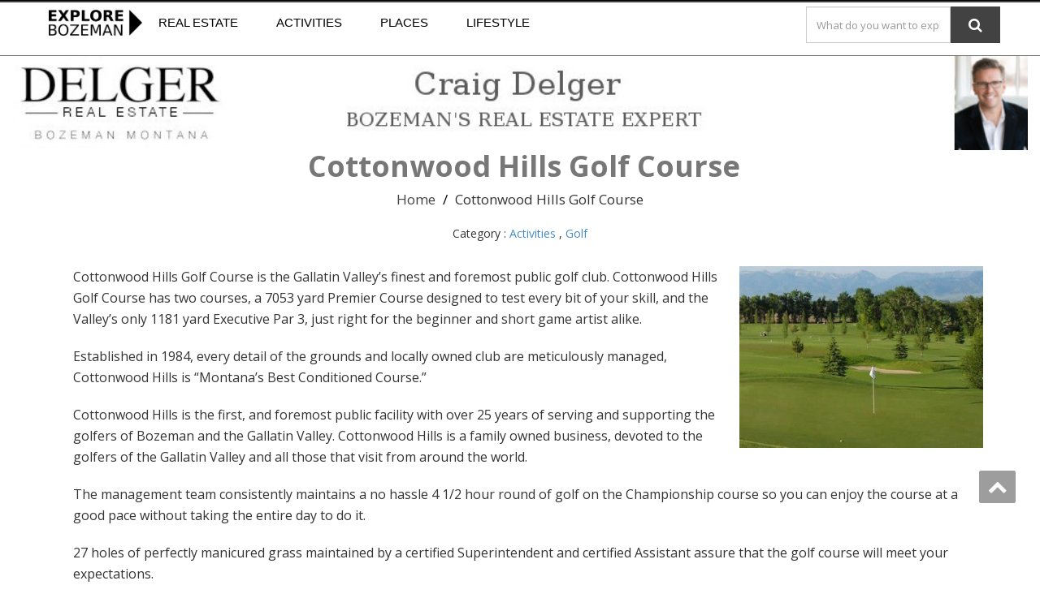

--- FILE ---
content_type: text/html; charset=UTF-8
request_url: https://explorebozeman.com/cottonwood-hills-golf-course/
body_size: 17571
content:
<!DOCTYPE html>
<!--[if lt IE 7]>
    <html class="no-js lt-ie9 lt-ie8 lt-ie7"> <![endif]-->
    <!--[if IE 7]>
    <html class="no-js lt-ie9 lt-ie8"> <![endif]-->
    <!--[if IE 8]>
    <html class="no-js lt-ie9"> <![endif]-->
    <!--[if gt IE 8]><!-->
<html lang="en-US" prefix="og: http://ogp.me/ns# fb: http://ogp.me/ns/fb#"><!--<![endif]-->
<head>
	<meta http-equiv="X-UA-Compatible" content="IE=edge">
    <meta name="viewport" content="width=device-width, initial-scale=1.0">  
    <meta charset="UTF-8" />	
    <meta http-equiv="X-Frame-Options" content="SAMEORIGIN">
			<link rel="stylesheet" href="https://explorebozeman.com/wp-content/themes/enigma/style.css" type="text/css" media="screen" />
	<title>Cottonwood Hills Golf Course &#8211; Explore Bozeman</title>
<meta name='robots' content='max-image-preview:large' />
<link rel='dns-prefetch' href='//fonts.googleapis.com' />
<link rel='dns-prefetch' href='//www.googletagmanager.com' />
<link rel="alternate" type="application/rss+xml" title="Explore Bozeman &raquo; Feed" href="https://explorebozeman.com/feed/" />
<link rel="alternate" type="application/rss+xml" title="Explore Bozeman &raquo; Comments Feed" href="https://explorebozeman.com/comments/feed/" />
<link rel="alternate" type="application/rss+xml" title="Explore Bozeman &raquo; Cottonwood Hills Golf Course Comments Feed" href="https://explorebozeman.com/cottonwood-hills-golf-course/feed/" />
<style id='wp-img-auto-sizes-contain-inline-css' type='text/css'>
img:is([sizes=auto i],[sizes^="auto," i]){contain-intrinsic-size:3000px 1500px}
/*# sourceURL=wp-img-auto-sizes-contain-inline-css */
</style>
<link rel='stylesheet' id='wp-property-frontend-css' href='https://explorebozeman.com/wp-content/plugins/wp-property/static/styles/wp_properties.css?ver=2.4.2' type='text/css' media='all' />
<link rel='stylesheet' id='pt-cv-public-style-css' href='https://explorebozeman.com/wp-content/plugins/content-views-query-and-display-post-page/public/assets/css/cv.css?ver=4.2.1' type='text/css' media='all' />
<style id='wp-emoji-styles-inline-css' type='text/css'>

	img.wp-smiley, img.emoji {
		display: inline !important;
		border: none !important;
		box-shadow: none !important;
		height: 1em !important;
		width: 1em !important;
		margin: 0 0.07em !important;
		vertical-align: -0.1em !important;
		background: none !important;
		padding: 0 !important;
	}
/*# sourceURL=wp-emoji-styles-inline-css */
</style>
<style id='wp-block-library-inline-css' type='text/css'>
:root{--wp-block-synced-color:#7a00df;--wp-block-synced-color--rgb:122,0,223;--wp-bound-block-color:var(--wp-block-synced-color);--wp-editor-canvas-background:#ddd;--wp-admin-theme-color:#007cba;--wp-admin-theme-color--rgb:0,124,186;--wp-admin-theme-color-darker-10:#006ba1;--wp-admin-theme-color-darker-10--rgb:0,107,160.5;--wp-admin-theme-color-darker-20:#005a87;--wp-admin-theme-color-darker-20--rgb:0,90,135;--wp-admin-border-width-focus:2px}@media (min-resolution:192dpi){:root{--wp-admin-border-width-focus:1.5px}}.wp-element-button{cursor:pointer}:root .has-very-light-gray-background-color{background-color:#eee}:root .has-very-dark-gray-background-color{background-color:#313131}:root .has-very-light-gray-color{color:#eee}:root .has-very-dark-gray-color{color:#313131}:root .has-vivid-green-cyan-to-vivid-cyan-blue-gradient-background{background:linear-gradient(135deg,#00d084,#0693e3)}:root .has-purple-crush-gradient-background{background:linear-gradient(135deg,#34e2e4,#4721fb 50%,#ab1dfe)}:root .has-hazy-dawn-gradient-background{background:linear-gradient(135deg,#faaca8,#dad0ec)}:root .has-subdued-olive-gradient-background{background:linear-gradient(135deg,#fafae1,#67a671)}:root .has-atomic-cream-gradient-background{background:linear-gradient(135deg,#fdd79a,#004a59)}:root .has-nightshade-gradient-background{background:linear-gradient(135deg,#330968,#31cdcf)}:root .has-midnight-gradient-background{background:linear-gradient(135deg,#020381,#2874fc)}:root{--wp--preset--font-size--normal:16px;--wp--preset--font-size--huge:42px}.has-regular-font-size{font-size:1em}.has-larger-font-size{font-size:2.625em}.has-normal-font-size{font-size:var(--wp--preset--font-size--normal)}.has-huge-font-size{font-size:var(--wp--preset--font-size--huge)}.has-text-align-center{text-align:center}.has-text-align-left{text-align:left}.has-text-align-right{text-align:right}.has-fit-text{white-space:nowrap!important}#end-resizable-editor-section{display:none}.aligncenter{clear:both}.items-justified-left{justify-content:flex-start}.items-justified-center{justify-content:center}.items-justified-right{justify-content:flex-end}.items-justified-space-between{justify-content:space-between}.screen-reader-text{border:0;clip-path:inset(50%);height:1px;margin:-1px;overflow:hidden;padding:0;position:absolute;width:1px;word-wrap:normal!important}.screen-reader-text:focus{background-color:#ddd;clip-path:none;color:#444;display:block;font-size:1em;height:auto;left:5px;line-height:normal;padding:15px 23px 14px;text-decoration:none;top:5px;width:auto;z-index:100000}html :where(.has-border-color){border-style:solid}html :where([style*=border-top-color]){border-top-style:solid}html :where([style*=border-right-color]){border-right-style:solid}html :where([style*=border-bottom-color]){border-bottom-style:solid}html :where([style*=border-left-color]){border-left-style:solid}html :where([style*=border-width]){border-style:solid}html :where([style*=border-top-width]){border-top-style:solid}html :where([style*=border-right-width]){border-right-style:solid}html :where([style*=border-bottom-width]){border-bottom-style:solid}html :where([style*=border-left-width]){border-left-style:solid}html :where(img[class*=wp-image-]){height:auto;max-width:100%}:where(figure){margin:0 0 1em}html :where(.is-position-sticky){--wp-admin--admin-bar--position-offset:var(--wp-admin--admin-bar--height,0px)}@media screen and (max-width:600px){html :where(.is-position-sticky){--wp-admin--admin-bar--position-offset:0px}}

/*# sourceURL=wp-block-library-inline-css */
</style><style id='global-styles-inline-css' type='text/css'>
:root{--wp--preset--aspect-ratio--square: 1;--wp--preset--aspect-ratio--4-3: 4/3;--wp--preset--aspect-ratio--3-4: 3/4;--wp--preset--aspect-ratio--3-2: 3/2;--wp--preset--aspect-ratio--2-3: 2/3;--wp--preset--aspect-ratio--16-9: 16/9;--wp--preset--aspect-ratio--9-16: 9/16;--wp--preset--color--black: #000000;--wp--preset--color--cyan-bluish-gray: #abb8c3;--wp--preset--color--white: #ffffff;--wp--preset--color--pale-pink: #f78da7;--wp--preset--color--vivid-red: #cf2e2e;--wp--preset--color--luminous-vivid-orange: #ff6900;--wp--preset--color--luminous-vivid-amber: #fcb900;--wp--preset--color--light-green-cyan: #7bdcb5;--wp--preset--color--vivid-green-cyan: #00d084;--wp--preset--color--pale-cyan-blue: #8ed1fc;--wp--preset--color--vivid-cyan-blue: #0693e3;--wp--preset--color--vivid-purple: #9b51e0;--wp--preset--gradient--vivid-cyan-blue-to-vivid-purple: linear-gradient(135deg,rgb(6,147,227) 0%,rgb(155,81,224) 100%);--wp--preset--gradient--light-green-cyan-to-vivid-green-cyan: linear-gradient(135deg,rgb(122,220,180) 0%,rgb(0,208,130) 100%);--wp--preset--gradient--luminous-vivid-amber-to-luminous-vivid-orange: linear-gradient(135deg,rgb(252,185,0) 0%,rgb(255,105,0) 100%);--wp--preset--gradient--luminous-vivid-orange-to-vivid-red: linear-gradient(135deg,rgb(255,105,0) 0%,rgb(207,46,46) 100%);--wp--preset--gradient--very-light-gray-to-cyan-bluish-gray: linear-gradient(135deg,rgb(238,238,238) 0%,rgb(169,184,195) 100%);--wp--preset--gradient--cool-to-warm-spectrum: linear-gradient(135deg,rgb(74,234,220) 0%,rgb(151,120,209) 20%,rgb(207,42,186) 40%,rgb(238,44,130) 60%,rgb(251,105,98) 80%,rgb(254,248,76) 100%);--wp--preset--gradient--blush-light-purple: linear-gradient(135deg,rgb(255,206,236) 0%,rgb(152,150,240) 100%);--wp--preset--gradient--blush-bordeaux: linear-gradient(135deg,rgb(254,205,165) 0%,rgb(254,45,45) 50%,rgb(107,0,62) 100%);--wp--preset--gradient--luminous-dusk: linear-gradient(135deg,rgb(255,203,112) 0%,rgb(199,81,192) 50%,rgb(65,88,208) 100%);--wp--preset--gradient--pale-ocean: linear-gradient(135deg,rgb(255,245,203) 0%,rgb(182,227,212) 50%,rgb(51,167,181) 100%);--wp--preset--gradient--electric-grass: linear-gradient(135deg,rgb(202,248,128) 0%,rgb(113,206,126) 100%);--wp--preset--gradient--midnight: linear-gradient(135deg,rgb(2,3,129) 0%,rgb(40,116,252) 100%);--wp--preset--font-size--small: 13px;--wp--preset--font-size--medium: 20px;--wp--preset--font-size--large: 36px;--wp--preset--font-size--x-large: 42px;--wp--preset--spacing--20: 0.44rem;--wp--preset--spacing--30: 0.67rem;--wp--preset--spacing--40: 1rem;--wp--preset--spacing--50: 1.5rem;--wp--preset--spacing--60: 2.25rem;--wp--preset--spacing--70: 3.38rem;--wp--preset--spacing--80: 5.06rem;--wp--preset--shadow--natural: 6px 6px 9px rgba(0, 0, 0, 0.2);--wp--preset--shadow--deep: 12px 12px 50px rgba(0, 0, 0, 0.4);--wp--preset--shadow--sharp: 6px 6px 0px rgba(0, 0, 0, 0.2);--wp--preset--shadow--outlined: 6px 6px 0px -3px rgb(255, 255, 255), 6px 6px rgb(0, 0, 0);--wp--preset--shadow--crisp: 6px 6px 0px rgb(0, 0, 0);}:where(.is-layout-flex){gap: 0.5em;}:where(.is-layout-grid){gap: 0.5em;}body .is-layout-flex{display: flex;}.is-layout-flex{flex-wrap: wrap;align-items: center;}.is-layout-flex > :is(*, div){margin: 0;}body .is-layout-grid{display: grid;}.is-layout-grid > :is(*, div){margin: 0;}:where(.wp-block-columns.is-layout-flex){gap: 2em;}:where(.wp-block-columns.is-layout-grid){gap: 2em;}:where(.wp-block-post-template.is-layout-flex){gap: 1.25em;}:where(.wp-block-post-template.is-layout-grid){gap: 1.25em;}.has-black-color{color: var(--wp--preset--color--black) !important;}.has-cyan-bluish-gray-color{color: var(--wp--preset--color--cyan-bluish-gray) !important;}.has-white-color{color: var(--wp--preset--color--white) !important;}.has-pale-pink-color{color: var(--wp--preset--color--pale-pink) !important;}.has-vivid-red-color{color: var(--wp--preset--color--vivid-red) !important;}.has-luminous-vivid-orange-color{color: var(--wp--preset--color--luminous-vivid-orange) !important;}.has-luminous-vivid-amber-color{color: var(--wp--preset--color--luminous-vivid-amber) !important;}.has-light-green-cyan-color{color: var(--wp--preset--color--light-green-cyan) !important;}.has-vivid-green-cyan-color{color: var(--wp--preset--color--vivid-green-cyan) !important;}.has-pale-cyan-blue-color{color: var(--wp--preset--color--pale-cyan-blue) !important;}.has-vivid-cyan-blue-color{color: var(--wp--preset--color--vivid-cyan-blue) !important;}.has-vivid-purple-color{color: var(--wp--preset--color--vivid-purple) !important;}.has-black-background-color{background-color: var(--wp--preset--color--black) !important;}.has-cyan-bluish-gray-background-color{background-color: var(--wp--preset--color--cyan-bluish-gray) !important;}.has-white-background-color{background-color: var(--wp--preset--color--white) !important;}.has-pale-pink-background-color{background-color: var(--wp--preset--color--pale-pink) !important;}.has-vivid-red-background-color{background-color: var(--wp--preset--color--vivid-red) !important;}.has-luminous-vivid-orange-background-color{background-color: var(--wp--preset--color--luminous-vivid-orange) !important;}.has-luminous-vivid-amber-background-color{background-color: var(--wp--preset--color--luminous-vivid-amber) !important;}.has-light-green-cyan-background-color{background-color: var(--wp--preset--color--light-green-cyan) !important;}.has-vivid-green-cyan-background-color{background-color: var(--wp--preset--color--vivid-green-cyan) !important;}.has-pale-cyan-blue-background-color{background-color: var(--wp--preset--color--pale-cyan-blue) !important;}.has-vivid-cyan-blue-background-color{background-color: var(--wp--preset--color--vivid-cyan-blue) !important;}.has-vivid-purple-background-color{background-color: var(--wp--preset--color--vivid-purple) !important;}.has-black-border-color{border-color: var(--wp--preset--color--black) !important;}.has-cyan-bluish-gray-border-color{border-color: var(--wp--preset--color--cyan-bluish-gray) !important;}.has-white-border-color{border-color: var(--wp--preset--color--white) !important;}.has-pale-pink-border-color{border-color: var(--wp--preset--color--pale-pink) !important;}.has-vivid-red-border-color{border-color: var(--wp--preset--color--vivid-red) !important;}.has-luminous-vivid-orange-border-color{border-color: var(--wp--preset--color--luminous-vivid-orange) !important;}.has-luminous-vivid-amber-border-color{border-color: var(--wp--preset--color--luminous-vivid-amber) !important;}.has-light-green-cyan-border-color{border-color: var(--wp--preset--color--light-green-cyan) !important;}.has-vivid-green-cyan-border-color{border-color: var(--wp--preset--color--vivid-green-cyan) !important;}.has-pale-cyan-blue-border-color{border-color: var(--wp--preset--color--pale-cyan-blue) !important;}.has-vivid-cyan-blue-border-color{border-color: var(--wp--preset--color--vivid-cyan-blue) !important;}.has-vivid-purple-border-color{border-color: var(--wp--preset--color--vivid-purple) !important;}.has-vivid-cyan-blue-to-vivid-purple-gradient-background{background: var(--wp--preset--gradient--vivid-cyan-blue-to-vivid-purple) !important;}.has-light-green-cyan-to-vivid-green-cyan-gradient-background{background: var(--wp--preset--gradient--light-green-cyan-to-vivid-green-cyan) !important;}.has-luminous-vivid-amber-to-luminous-vivid-orange-gradient-background{background: var(--wp--preset--gradient--luminous-vivid-amber-to-luminous-vivid-orange) !important;}.has-luminous-vivid-orange-to-vivid-red-gradient-background{background: var(--wp--preset--gradient--luminous-vivid-orange-to-vivid-red) !important;}.has-very-light-gray-to-cyan-bluish-gray-gradient-background{background: var(--wp--preset--gradient--very-light-gray-to-cyan-bluish-gray) !important;}.has-cool-to-warm-spectrum-gradient-background{background: var(--wp--preset--gradient--cool-to-warm-spectrum) !important;}.has-blush-light-purple-gradient-background{background: var(--wp--preset--gradient--blush-light-purple) !important;}.has-blush-bordeaux-gradient-background{background: var(--wp--preset--gradient--blush-bordeaux) !important;}.has-luminous-dusk-gradient-background{background: var(--wp--preset--gradient--luminous-dusk) !important;}.has-pale-ocean-gradient-background{background: var(--wp--preset--gradient--pale-ocean) !important;}.has-electric-grass-gradient-background{background: var(--wp--preset--gradient--electric-grass) !important;}.has-midnight-gradient-background{background: var(--wp--preset--gradient--midnight) !important;}.has-small-font-size{font-size: var(--wp--preset--font-size--small) !important;}.has-medium-font-size{font-size: var(--wp--preset--font-size--medium) !important;}.has-large-font-size{font-size: var(--wp--preset--font-size--large) !important;}.has-x-large-font-size{font-size: var(--wp--preset--font-size--x-large) !important;}
/*# sourceURL=global-styles-inline-css */
</style>

<style id='classic-theme-styles-inline-css' type='text/css'>
/*! This file is auto-generated */
.wp-block-button__link{color:#fff;background-color:#32373c;border-radius:9999px;box-shadow:none;text-decoration:none;padding:calc(.667em + 2px) calc(1.333em + 2px);font-size:1.125em}.wp-block-file__button{background:#32373c;color:#fff;text-decoration:none}
/*# sourceURL=/wp-includes/css/classic-themes.min.css */
</style>
<link rel='stylesheet' id='related-posts-by-taxonomy-css' href='https://explorebozeman.com/wp-content/plugins/related-posts-by-taxonomy/includes/assets/css/styles.css?ver=6.9' type='text/css' media='all' />
<link rel='stylesheet' id='SearchAutocomplete-theme-css' href='https://explorebozeman.com/wp-content/plugins/search-autocomplete/css/aristo/jquery-ui-aristo.min.css?ver=1.9.2' type='text/css' media='all' />
<link rel='stylesheet' id='flexslider-css-css' href='https://explorebozeman.com/wp-content/plugins/tc-flexslider/vendors/flexslider/flexslider.css?ver=6.9' type='text/css' media='all' />
<link rel='stylesheet' id='tc-flexslider-css-css' href='https://explorebozeman.com/wp-content/plugins/tc-flexslider/assets/css/tc-flexslider.css?ver=6.9' type='text/css' media='all' />
<link rel='stylesheet' id='bootstrap-css' href='https://explorebozeman.com/wp-content/themes/enigma/css/bootstrap.css?ver=6.9' type='text/css' media='all' />
<link rel='stylesheet' id='default-css' href='https://explorebozeman.com/wp-content/themes/enigma/css/default.css?ver=6.9' type='text/css' media='all' />
<link rel='stylesheet' id='enigma-theme-css' href='https://explorebozeman.com/wp-content/themes/enigma/css/enigma-theme.css?ver=6.9' type='text/css' media='all' />
<link rel='stylesheet' id='media-responsive-css' href='https://explorebozeman.com/wp-content/themes/enigma/css/media-responsive.css?ver=6.9' type='text/css' media='all' />
<link rel='stylesheet' id='animations-css' href='https://explorebozeman.com/wp-content/themes/enigma/css/animations.css?ver=6.9' type='text/css' media='all' />
<link rel='stylesheet' id='theme-animtae-css' href='https://explorebozeman.com/wp-content/themes/enigma/css/theme-animtae.css?ver=6.9' type='text/css' media='all' />
<link rel='stylesheet' id='font-awesome-css' href='https://explorebozeman.com/wp-content/themes/enigma/css/font-awesome-4.3.0/css/font-awesome.css?ver=6.9' type='text/css' media='all' />
<link rel='stylesheet' id='OpenSansRegular-css' href='//fonts.googleapis.com/css?family=Open+Sans&#038;ver=6.9' type='text/css' media='all' />
<link rel='stylesheet' id='OpenSansBold-css' href='//fonts.googleapis.com/css?family=Open+Sans%3A700&#038;ver=6.9' type='text/css' media='all' />
<link rel='stylesheet' id='OpenSansSemiBold-css' href='//fonts.googleapis.com/css?family=Open+Sans%3A600&#038;ver=6.9' type='text/css' media='all' />
<link rel='stylesheet' id='RobotoRegular-css' href='//fonts.googleapis.com/css?family=Roboto&#038;ver=6.9' type='text/css' media='all' />
<link rel='stylesheet' id='RobotoBold-css' href='//fonts.googleapis.com/css?family=Roboto%3A700&#038;ver=6.9' type='text/css' media='all' />
<link rel='stylesheet' id='RalewaySemiBold-css' href='//fonts.googleapis.com/css?family=Raleway%3A600&#038;ver=6.9' type='text/css' media='all' />
<link rel='stylesheet' id='Courgette-css' href='//fonts.googleapis.com/css?family=Courgette&#038;ver=6.9' type='text/css' media='all' />
<link rel='stylesheet' id='simple-favorites-css' href='https://explorebozeman.com/wp-content/plugins/favorites/assets/css/favorites.css?ver=2.3.6' type='text/css' media='all' />
<link rel='stylesheet' id='msl-main-css' href='https://explorebozeman.com/wp-content/plugins/master-slider/public/assets/css/masterslider.main.css?ver=3.11.0' type='text/css' media='all' />
<link rel='stylesheet' id='msl-custom-css' href='https://explorebozeman.com/wp-content/uploads/master-slider/custom.css?ver=4.5' type='text/css' media='all' />
<script type="text/javascript" src="https://explorebozeman.com/wp-includes/js/jquery/jquery.min.js?ver=3.7.1" id="jquery-core-js"></script>
<script type="text/javascript" src="https://explorebozeman.com/wp-includes/js/jquery/jquery-migrate.min.js?ver=3.4.1" id="jquery-migrate-js"></script>
<script type="text/javascript" id="wpp-localization-js-extra">
/* <![CDATA[ */
var wpp_l10n = {"clone_property":"Clone Property","delete":"Delete","show":"Show","hide":"Hide","featured":"Featured","add_to_featured":"Add to Featured","undefined_error":"Undefined Error.","set_property_type_confirmation":"You are about to set ALL your Properties to the selected Property type. Are you sure?","processing":"Processing...","geo_attribute_usage":"Attention! This attribute (slug) is used by Google Validator and Address Display functionality. It is set automatically and can not be edited on Property Adding/Updating page.","default_property_image":"Default Property Image","remove_image":"Remove Image","error_types_one":"Settings can't be saved. You need to enter at least one property type.","uploading":"Uploading","drop_file":"Drop files here to upload","upload_images":"Upload Image","cancel":"Cancel","fail":"Failed","dtables":{"first":"First","previous":"Previous","next":"Next","last":"Last","processing":"Processing...","show_menu_entries":"Show _MENU_ entries","no_m_records_found":"No matching records found","no_data_available":"No data available in table","loading":"Loading...","showing_entries":"Showing _START_ to _END_ of _TOTAL_ entries","showing_entries_null":"Showing o 0f 0.000000e+0ntries","filtered_from_total":"(filtered from _MAX_ total entries)","search":"Search:","display":"Display:","records":"records","all":"All"},"feps":{"unnamed_form":"Unnamed Form","form_could_not_be_removed_1":"Form could not be removed because of some server error.","form_could_not_be_removed_2":"Form could not be removed because form ID is undefined."},"fbtabs":{"unnamed_canvas":"Unnamed Canvas"},"attr_not_support_default":"Default Value not supported for this data entry.","are_you_sure":"Are you sure?","replace_all":"Replace all","replace_empty":"Replace only empty","_done":"Done!"};
var wpp = {"instance":{"request":[],"get":[],"post":[],"iframe_enabled":false,"ajax_url":"https://explorebozeman.com/wp-admin/admin-ajax.php","home_url":"https://explorebozeman.com","user_logged_in":"false","is_permalink":true,"settings":{"configuration":{"enable_comments":"false","enable_revisions":"false","exclude_from_regular_search_results":"false","base_slug":"properties","automatically_insert_overview":"false","do_not_override_search_result_page":"false","single_property":{"template":"property","page_template":"default"},"property_overview":{"sort_stats_by_groups":"false","show_true_as_image":"false","thumbnail_size":"home_post_thumb","pagination_type":"numeric","show_children":"true","fancybox_preview":"true","add_sort_by_title":"false","display_slideshow":"false"},"disable_widgets":{"wpp_sidebar_all":"false"},"address_attribute":"location","google_maps_localization":"en","google_maps_api":"AIzaSyDKctbgtbK7JaNuMmjXzoJPnp9jcYgYU_8","google_maps_api_server":"AIzaSyDKctbgtbK7JaNuMmjXzoJPnp9jcYgYU_8","phone_number":"","autoload_css":"true","enable_legacy_features":"false","allow_parent_deep_depth":"false","disable_wordpress_postmeta_cache":"false","developer_mode":"false","auto_delete_attachments":"true","automatically_regenerate_thumbnail":"true","pre_release_update":"false","using_fancybox":"false","default_image":{"default":{"url":"","id":""},"types":{"all":{"url":"","id":""}}},"bottom_insert_pagenation":"true","single_property_view":{"map_image_type":"tiny_thumb","gm_zoom_level":"13"},"gm_zoom_level":"","google_maps":{"show_true_as_image":"false","infobox_settings":{"show_property_title":"true","show_direction_link":"true","do_not_show_child_properties":"false","show_child_property_attributes":"false","infowindow_styles":"default"},"infobox_attributes":["price"]},"display_address_format":"[city], [state]","area_dimensions":"sq. ft","currency_symbol":"$","thousands_sep":"","currency_symbol_placement":"","show_aggregated_value_as_average":"false","admin_ui":{"overview_table_thumbnail_size":"medium"},"completely_hide_hidden_attributes_in_admin_ui":"false"},"image_sizes":{"map_thumb":{"width":"100","height":"100"},"tiny_thumb":{"width":"100","height":"100"},"sidebar_wide":{"width":"340","height":"210"},"slideshow":{"width":"1024","height":"768"}},"property_stats":{"price":"Price","status":"Status","type":"Type","random_148":"Type","category":"Category","days_on_market":"Days On Market","mls":"MLS","location":"Address","zip":"Zip","property_area":"Property Area","subdivision":"Subdivision","acres":"Acres","year_built":"Year Built","beds":"Beds","baths":"Baths","amenities":"Amenities","water":"Water","horses":"Horses","random_98":"Horse Amenities","square_feet":"Square Feet","water_features":"Water Features","carpet":"Carpet","appliances":"Appliances","heatingcooling":"Heating/Cooling","roof":"Roof","driveway":"Driveway","patiodeck":"Patio/Deck","yard":"Yard","sewer":"Sewer","view":"View","street":"Street","outbuilding":"Outbuilding","amenitiessafety_features":"Amenities/Safety Features","main_level":"Main Level","upper_level":"Upper Level","lower_level":"Lower Level","guest_quarters":"Guest Quarters","hoa":"HOA","hoa_pay_period":"HOA Pay Period","hoa_amount":"HOA Amount","hoa_includes":"HOA Includes","log":"Log","public_land_adjacent":"Public Land Adjacent","style":"Style","basement":"Basement","interior_features":"Interior Features","approximate_taxes":"Approximate Taxes","flood_plain":"Flood Plain","new_construction":"New Construction","safety_and_amenities":"Safety And Amenities","utility_services":"Utility Services","water_amenities":"Water Amenities","water_amenity":"Water Amenity","listing_date":"Listing Date","listing_agent":"Listing Agent","listing_brokerage":"Listing Brokerage","3d_tour":"3D Tour"},"property_stats_groups":{"price":"","status":"","type":"","random_148":"","category":"","days_on_market":"","mls":"","location":"","zip":"","property_area":"","subdivision":"","acres":"","year_built":"","beds":"","baths":"","amenities":"","water":"","horses":"","random_98":"","square_feet":"","water_features":"","carpet":"","appliances":"","heatingcooling":"","roof":"","driveway":"","patiodeck":"","yard":"","sewer":"","view":"","street":"","outbuilding":"","amenitiessafety_features":"","main_level":"","upper_level":"","lower_level":"","guest_quarters":"","hoa":"","hoa_pay_period":"","hoa_amount":"","hoa_includes":"","log":"","public_land_adjacent":"","style":"","basement":"","interior_features":"","approximate_taxes":"","flood_plain":"","new_construction":"","safety_and_amenities":"","utility_services":"","water_amenities":"","water_amenity":"","listing_date":"","listing_agent":"","listing_brokerage":"","3d_tour":""},"sortable_attributes":["price","mls","acres"],"searchable_attributes":["price","type","random_148","category","mls","zip","property_area","subdivision","acres","beds","baths","horses"],"searchable_attr_fields":{"price":"advanced_range_dropdown","status":"","type":"dropdown","random_148":"dropdown","category":"dropdown","days_on_market":"","mls":"input","location":"","zip":"","property_area":"","subdivision":"","acres":"advanced_range_dropdown","year_built":"","beds":"range_dropdown","baths":"range_dropdown","amenities":"","water":"","horses":"","random_98":"","square_feet":"","water_features":"","carpet":"","appliances":"","heatingcooling":"","roof":"","driveway":"","patiodeck":"","yard":"","sewer":"","view":"","street":"","outbuilding":"","amenitiessafety_features":"","main_level":"","upper_level":"","lower_level":"","guest_quarters":"","hoa":"","hoa_pay_period":"","hoa_amount":"","hoa_includes":"","log":"","public_land_adjacent":"","style":"","basement":"","interior_features":"","approximate_taxes":"","flood_plain":"","new_construction":"","safety_and_amenities":"","utility_services":"","water_amenities":"","water_amenity":"","listing_date":"","listing_agent":"","listing_brokerage":"","3d_tour":""},"predefined_search_values":{"price":"50000,\r\n75000,\r\n100000,\r\n125000,\r\n150000,\r\n175000,\r\n200000,\r\n225000,\r\n250000,\r\n275000,\r\n300000,\r\n325000,\r\n350000,\r\n375000,\r\n400000,\r\n425000,\r\n450000,\r\n475000,\r\n500000,\r\n600000,\r\n700000,\r\n800000,\r\n900000,\r\n1000000,\r\n1250000,\r\n1500000,\r\n1750000,\r\n2000000,\r\n2500000,\r\n3000000,\r\n3500000,\r\n4000000,\r\n5000000,\r\n6000000,\r\n7000000,\r\n8000000,\r\n9000000,","status":"","type":"Single Family,\r\nCondominium,\r\nVacant Land","random_148":"Residential,\r\nLand","category":"Vacant Land/Acreage,\r\nSubdivision Lot,\r\nRecreational Land/Acreage,\r\nLand w/Structure,\r\nBuilding Lot Under 1 Acre,\r\nSingle Family Residence,\r\nCondominium,\r\nMulti Family,\r\nTownhouse,","days_on_market":"","mls":"","location":"","zip":"","property_area":"","subdivision":"","acres":"1,\r\n2,\r\n3,\r\n4,\r\n5,\r\n10,\r\n15,\r\n20,\r\n30,\r\n40,\r\n50,\r\n75,\r\n100,\r\n200,\r\n300,\r\n400,\r\n500","year_built":"","beds":"","baths":"","amenities":"","water":"","horses":"","random_98":"","square_feet":"","water_features":"","carpet":"","appliances":"","heatingcooling":"","roof":"","driveway":"","patiodeck":"","yard":"","sewer":"","view":"","street":"","outbuilding":"","amenitiessafety_features":"","main_level":"","upper_level":"","lower_level":"","guest_quarters":"","hoa":"","hoa_pay_period":"","hoa_amount":"","hoa_includes":"","log":"","public_land_adjacent":"","style":"","basement":"","interior_features":"","approximate_taxes":"","flood_plain":"","new_construction":"","safety_and_amenities":"","utility_services":"","water_amenities":"","water_amenity":"","listing_date":"","listing_agent":"","listing_brokerage":"","3d_tour":""},"admin_attr_fields":{"price":"currency","status":"input","type":"input","random_148":"input","category":"input","days_on_market":"input","mls":"input","location":"input","zip":"input","property_area":"input","subdivision":"input","acres":"input","year_built":"input","beds":"number","baths":"number","amenities":"input","water":"input","horses":"input","random_98":"input","square_feet":"input","water_features":"input","carpet":"input","appliances":"input","heatingcooling":"input","roof":"input","driveway":"input","patiodeck":"input","yard":"input","sewer":"input","view":"input","street":"input","outbuilding":"input","amenitiessafety_features":"input","main_level":"input","upper_level":"input","lower_level":"input","guest_quarters":"input","hoa":"input","hoa_pay_period":"input","hoa_amount":"input","hoa_includes":"input","log":"input","public_land_adjacent":"input","style":"input","basement":"input","interior_features":"input","approximate_taxes":"input","flood_plain":"input","new_construction":"input","safety_and_amenities":"input","utility_services":"input","water_amenities":"input","water_amenity":"input","listing_date":"input","listing_agent":"input","listing_brokerage":"input","3d_tour":"input"},"predefined_values":{"price":"","status":"","type":"","random_148":"","category":"","days_on_market":"","mls":"","location":"","zip":"","property_area":"","subdivision":"","acres":"","year_built":"","beds":"","baths":"","amenities":"","water":"","horses":"","random_98":"","square_feet":"","water_features":"","carpet":"","appliances":"","heatingcooling":"","roof":"","driveway":"","patiodeck":"","yard":"","sewer":"","view":"","street":"","outbuilding":"","amenitiessafety_features":"","main_level":"","upper_level":"","lower_level":"","guest_quarters":"","hoa":"","hoa_pay_period":"","hoa_amount":"","hoa_includes":"","log":"","public_land_adjacent":"","style":"","basement":"","interior_features":"","approximate_taxes":"","flood_plain":"","new_construction":"","safety_and_amenities":"","utility_services":"","water_amenities":"","water_amenity":"","listing_date":"","listing_agent":"","listing_brokerage":"","3d_tour":""},"default_values":{"price":"","status":"","type":"","random_148":"","category":"","days_on_market":"","mls":"","location":"","zip":"","property_area":"","subdivision":"","acres":"","year_built":"","beds":"","baths":"","amenities":"","water":"","horses":"","random_98":"","square_feet":"","water_features":"","carpet":"","appliances":"","heatingcooling":"","roof":"","driveway":"","patiodeck":"","yard":"","sewer":"","view":"","street":"","outbuilding":"","amenitiessafety_features":"","main_level":"","upper_level":"","lower_level":"","guest_quarters":"","hoa":"","hoa_pay_period":"","hoa_amount":"","hoa_includes":"","log":"","public_land_adjacent":"","style":"","basement":"","interior_features":"","approximate_taxes":"","flood_plain":"","new_construction":"","safety_and_amenities":"","utility_services":"","water_amenities":"","water_amenity":"","listing_date":"","listing_agent":"","listing_brokerage":""},"property_meta":{"lease_terms":"Lease Terms","pet_policy":"Pet Policy","school":"School","tagline":"Tagline"},"property_types":{"all":"All"},"searchable_property_types":["all"],"property_groups":{"main":{"name":"Main","color":"#bdd6ff"}},"hidden_attributes":[],"property_inheritance":{"floorplan":["street_number","route","state","postal_code","location","display_address","address_is_formatted"]},"name":"WP-Property","version":"2.4.2","domain":"wpp","default_coords":{"latitude":"57.7973333","longitude":"12.0502107"},"geo_type_attributes":["formatted_address","street_number","route","district","city","county","state","state_code","country","country_code","postal_code"],"images":{"map_icon_shadow":"https://explorebozeman.com/wp-content/plugins/wp-property/static/images/map_icon_shadow.png"},"descriptions":{"descriptions":{"property_type":"The Property type will determine the layout.","custom_attribute_overview":"Customize what appears in search results in the attribute section.  For example: 1bed, 2baths, area varies slightly.","tagline":"Will appear on overview pages and on top of every listing page."}},"prop_std_att":{"pdf":{"price":{"label":"Price","notice":""},"address":{"label":"Address","notice":"This attribute will be used for automatic geolocation."},"bedrooms":{"label":"Bedrooms","notice":""},"bathrooms":{"label":"Bathrooms","notice":""},"living_space_size":{"label":"Living Space size Sq ft","notice":""},"features":{"label":"Features","notice":""},"community_features":{"label":"Community Features","notice":""}},"importer":{"total_rooms":{"label":"Total Rooms","notice":""},"year_built":{"label":"Year Built","notice":""},"no_of_floors":{"label":"No. of Floors","notice":""},"lot_size_acres":{"label":"Lot size, acres","notice":""},"neighborhood":{"label":"Neighborhood (term)","notice":""},"fees":{"label":"Fees","notice":""},"status":{"label":"Status","notice":""}}},"prop_std_att_mapped":[],"prop_std_att_mapsto":[],"property_assistant":{"default_atts":{"tagline":"Tagline","location":"Address","city":"City","price":"Price","year_built":"Year Built","fees":"Fees"},"residential":{"bedrooms":"Bedrooms","bathrooms":"Bathrooms","total_rooms":"Total Rooms","living_space":"Living space"},"commercial":{"business_purpose":"Business Purpose"},"land":{"lot_size":"Lot Size"}},"location_matters":["building","single_family_home"],"search_conversions":{"bedrooms":{"Studio":"0.5"}},"attributes":{"types":{"input":"Short Text","textarea":"Textarea","checkbox":"Checkbox","datetime":"Date and Time","currency":"Currency","number":"Number","wysiwyg":"Text Editor","dropdown":"Dropdown Selection","select_advanced":"Advanced Dropdown","multi_checkbox":"Multi-Checkbox","radio":"Radio","url":"URL","oembed":"Oembed","date":"Date picker","time":"Time picker","color":"Color picker","image_advanced":"Image upload","file_advanced":"Files upload","file_input":"File URL"},"searchable":{"input":["input"],"textarea":["input"],"wysiwyg":["input"],"dropdown":["dropdown","multicheckbox"],"select_advanced":["dropdown","multicheckbox"],"checkbox":["checkbox"],"multi_checkbox":["input","dropdown","multicheckbox"],"radio":["dropdown","multicheckbox"],"number":["input","dropdown","range_input","range_dropdown","advanced_range_dropdown"],"currency":["input","dropdown","range_input","range_dropdown","advanced_range_dropdown"],"url":["input"],"date":["range_date"]},"default":{"input":"text","number":"text","currency":"text","url":"text","oembed":"text","textarea":"textarea","wysiwyg":"textarea"},"multiple":["categorical-term","multi_checkbox","image_advanced","file_advanced","image_upload"]},"numeric_attributes":["price","beds","baths"],"currency_attributes":["price"],"taxonomies":{"property_feature":{"default":true,"hierarchical":false,"public":true,"show_ui":true,"show_in_nav_menus":true,"show_tagcloud":true,"add_native_mtbox":true,"label":"Features","labels":{"name":"Features","singular_name":"Feature","search_items":"Search Features","all_items":"All Features","parent_item":"Parent Feature","parent_item_colon":"Parent Feature:","edit_item":"Edit Feature","update_item":"Update Feature","add_new_item":"Add New Feature","new_item_name":"New Feature Name","menu_name":"Feature"},"query_var":"property_feature","rewrite":{"slug":"feature"}},"community_feature":{"default":true,"hierarchical":false,"public":true,"show_ui":true,"show_in_nav_menus":true,"show_tagcloud":true,"add_native_mtbox":true,"label":"Community Features","labels":{"name":"Community Features","singular_name":"Community Feature","search_items":"Search Community Features","all_items":"All Community Features","parent_item":"Parent Community Feature","parent_item_colon":"Parent Community Feature:","edit_item":"Edit Community Feature","update_item":"Update Community Feature","add_new_item":"Add New Community Feature","new_item_name":"New Community Feature Name","menu_name":"Community Feature"},"query_var":"community_feature","rewrite":{"slug":"community_feature"}}},"labels":{"name":"Properties","all_items":"All Properties","singular_name":"Property","add_new":"Add Property","add_new_item":"Add New Property","edit_item":"Edit Property","new_item":"New Property","view_item":"View Property","search_items":"Search Properties","not_found":"No properties found","not_found_in_trash":"No properties found in Trash","parent_item_colon":""}}}};
//# sourceURL=wpp-localization-js-extra
/* ]]> */
</script>
<script type="text/javascript" src="https://explorebozeman.com/wp-content/plugins/wp-property/static/scripts/l10n.js?ver=2.4.2" id="wpp-localization-js"></script>
<script type="text/javascript" src="https://explorebozeman.com/wp-includes/js/jquery/ui/core.min.js?ver=1.13.3" id="jquery-ui-core-js"></script>
<script type="text/javascript" src="https://explorebozeman.com/wp-includes/js/jquery/ui/tabs.min.js?ver=1.13.3" id="jquery-ui-tabs-js"></script>
<script type="text/javascript" src="https://explorebozeman.com/wp-includes/js/jquery/ui/mouse.min.js?ver=1.13.3" id="jquery-ui-mouse-js"></script>
<script type="text/javascript" src="https://explorebozeman.com/wp-includes/js/jquery/ui/sortable.min.js?ver=1.13.3" id="jquery-ui-sortable-js"></script>
<script type="text/javascript" src="https://explorebozeman.com/wp-content/plugins/wp-property/static/scripts/wpp.global.js?ver=2.4.2" id="wp-property-global-js"></script>
<script type="text/javascript" src="https://explorebozeman.com/wp-content/themes/enigma/js/menu.js?ver=6.9" id="menu-js"></script>
<script type="text/javascript" src="https://explorebozeman.com/wp-content/themes/enigma/js/bootstrap.js?ver=6.9" id="bootstrap-js-js"></script>
<script type="text/javascript" src="https://explorebozeman.com/wp-content/themes/enigma/js/enigma_theme_script.js?ver=6.9" id="enigma-theme-script-js"></script>
<script type="text/javascript" id="favorites-js-extra">
/* <![CDATA[ */
var favorites_data = {"ajaxurl":"https://explorebozeman.com/wp-admin/admin-ajax.php","nonce":"3cb1b14d91","favorite":"Save To Favorites","favorited":"Favorited (Click To Clear)","includecount":"","indicate_loading":"","loading_text":"Loading","loading_image":"","loading_image_active":"","loading_image_preload":"","cache_enabled":"1","button_options":{"button_type":"custom","custom_colors":false,"box_shadow":false,"include_count":false,"default":{"background_default":false,"border_default":false,"text_default":false,"icon_default":false,"count_default":false},"active":{"background_active":false,"border_active":false,"text_active":false,"icon_active":false,"count_active":false}},"authentication_modal_content":"\u003Cp\u003EPlease login to add favorites.\u003C/p\u003E\u003Cp\u003E\u003Ca href=\"#\" data-favorites-modal-close\u003EDismiss this notice\u003C/a\u003E\u003C/p\u003E","authentication_redirect":"","dev_mode":"","logged_in":"","user_id":"0","authentication_redirect_url":"https://explorebozeman.com/wp-login.php"};
//# sourceURL=favorites-js-extra
/* ]]> */
</script>
<script type="text/javascript" src="https://explorebozeman.com/wp-content/plugins/favorites/assets/js/favorites.min.js?ver=2.3.6" id="favorites-js"></script>
<link rel="EditURI" type="application/rsd+xml" title="RSD" href="https://explorebozeman.com/xmlrpc.php?rsd" />

<link rel="canonical" href="https://explorebozeman.com/cottonwood-hills-golf-course/" />
<link rel='shortlink' href='https://explorebozeman.com/?p=1444' />
<meta name="generator" content="Site Kit by Google 1.170.0" /><script>var ms_grabbing_curosr = 'https://explorebozeman.com/wp-content/plugins/master-slider/public/assets/css/common/grabbing.cur', ms_grab_curosr = 'https://explorebozeman.com/wp-content/plugins/master-slider/public/assets/css/common/grab.cur';</script>
<meta name="generator" content="MasterSlider 3.11.0 - Responsive Touch Image Slider | avt.li/msf" />
<!-- Analytics by WP Statistics v14.7 - https://wp-statistics.com/ -->
<!-- All in one Favicon 4.8 --><link rel="shortcut icon" href="http://www.explorebozeman.com/wp-content/uploads/favicon.ico" />
<link rel="icon" href="http://www.explorebozeman.com/wp-content/uploads/favicon-96x96.png" type="image/png"/>
<link rel="apple-touch-icon" href="http://www.explorebozeman.com/wp-content/uploads/apple-icon-180x180.png" />

<!-- START - Open Graph and Twitter Card Tags 3.3.3 -->
 <!-- Facebook Open Graph -->
  <meta property="og:locale" content="en_US"/>
  <meta property="og:site_name" content="Explore Bozeman"/>
  <meta property="og:title" content="Cottonwood Hills Golf Course"/>
  <meta property="og:url" content="https://explorebozeman.com/cottonwood-hills-golf-course/"/>
  <meta property="og:type" content="article"/>
  <meta property="og:description" content="Cottonwood Hills Golf Course is the Gallatin Valley&#039;s finest and foremost public golf club. Cottonwood Hills Golf Course has two courses, a 7053 yard Premier Course designed to test every bit of your skill, and the Valley&#039;s only 1181 yard Executive Par 3, just right for the beginner and short game a"/>
  <meta property="og:image" content="https://explorebozeman.com/wp-content/uploads/cottonwood-hills-golf-course-f.jpg"/>
  <meta property="og:image:url" content="https://explorebozeman.com/wp-content/uploads/cottonwood-hills-golf-course-f.jpg"/>
  <meta property="og:image:secure_url" content="https://explorebozeman.com/wp-content/uploads/cottonwood-hills-golf-course-f.jpg"/>
  <meta property="article:published_time" content="2016-06-14T16:56:44-06:00"/>
  <meta property="article:modified_time" content="2016-06-14T16:59:07-06:00" />
  <meta property="og:updated_time" content="2016-06-14T16:59:07-06:00" />
  <meta property="article:section" content="Activities"/>
  <meta property="article:section" content="Golf"/>
 <!-- Google+ / Schema.org -->
  <meta itemprop="name" content="Cottonwood Hills Golf Course"/>
  <meta itemprop="headline" content="Cottonwood Hills Golf Course"/>
  <meta itemprop="description" content="Cottonwood Hills Golf Course is the Gallatin Valley&#039;s finest and foremost public golf club. Cottonwood Hills Golf Course has two courses, a 7053 yard Premier Course designed to test every bit of your skill, and the Valley&#039;s only 1181 yard Executive Par 3, just right for the beginner and short game a"/>
  <meta itemprop="image" content="https://explorebozeman.com/wp-content/uploads/cottonwood-hills-golf-course-f.jpg"/>
  <meta itemprop="datePublished" content="2016-06-14"/>
  <meta itemprop="dateModified" content="2016-06-14T16:59:07-06:00" />
  <meta itemprop="author" content="admin"/>
  <!--<meta itemprop="publisher" content="Explore Bozeman"/>--> <!-- To solve: The attribute publisher.itemtype has an invalid value -->
 <!-- Twitter Cards -->
  <meta name="twitter:title" content="Cottonwood Hills Golf Course"/>
  <meta name="twitter:url" content="https://explorebozeman.com/cottonwood-hills-golf-course/"/>
  <meta name="twitter:description" content="Cottonwood Hills Golf Course is the Gallatin Valley&#039;s finest and foremost public golf club. Cottonwood Hills Golf Course has two courses, a 7053 yard Premier Course designed to test every bit of your skill, and the Valley&#039;s only 1181 yard Executive Par 3, just right for the beginner and short game a"/>
  <meta name="twitter:image" content="https://explorebozeman.com/wp-content/uploads/cottonwood-hills-golf-course-f.jpg"/>
  <meta name="twitter:card" content="summary_large_image"/>
 <!-- SEO -->
 <!-- Misc. tags -->
 <!-- is_singular -->
<!-- END - Open Graph and Twitter Card Tags 3.3.3 -->
	


</head>
<body class="wp-singular post-template-default single single-post postid-1444 single-format-standard wp-theme-enigma _masterslider _ms_version_3.11.0">
<div>
	<!-- Header Section -->
	<div class="header_section" >
		<div class="container" >
			<!-- Logo & Contact Info -->
			<div class="row ">
				<div class="col-md-6 col-sm-12 wl_rtl" >					

				</div>
							</div>
			<!-- /Logo & Contact Info -->
		</div>	
	</div>	
	<!-- /Header Section -->
	<!-- Navigation  menus -->
	<div class="navigation_menu "  id="enigma_nav_top">

		<div class="container navbar-container" >
			<nav class="navbar navbar-default " role="navigation">
				<div class="navbar-header">
<a href="/"><img alt="Explore Bozeman" style="float:left;padding-left:5px;padding-top:9px;padding-right:0px;width:120px;" src="/wp-content/uploads/2016/03/explore-bozeman.png"></a>

					<button type="button" class="navbar-toggle" data-toggle="collapse" data-target="#menu">
					  <span class="sr-only">Toggle navigation</span>
					  <span class="icon-bar"></span>
					  <span class="icon-bar"></span>
					  <span class="icon-bar"></span>
					</button>

				</div>
				<div id="menu" class="collapse navbar-collapse ">	

				<div class="menu-menu-1-container"><ul id="menu-menu-1" class="nav navbar-nav"><li id="menu-item-10527" class="menu-item menu-item-type-custom menu-item-object-custom menu-item-10527"><a href="/property-search/">Real Estate</a></li>
<li id="menu-item-210" class="menu-item menu-item-type-custom menu-item-object-custom menu-item-210"><a href="/activities/">Activities</a></li>
<li id="menu-item-207" class="menu-item menu-item-type-custom menu-item-object-custom menu-item-207"><a href="/places/">Places</a></li>
<li id="menu-item-209" class="menu-item menu-item-type-custom menu-item-object-custom menu-item-209"><a href="/lifestyle/">Lifestyle</a></li>
</ul></div>				
				<div style="float:right; margin-top:-15px; margin-right:40px;"><div class="input-group">
	 <form method="get" id="searchform" action="https://explorebozeman.com/"> 	
		<input type="text" class="form-control"  name="s" id="s" placeholder="What do you want to explore?  " />
		<span class="input-group-btn">
		<button class="btn btn-search" type="submit"><i class="fa fa-search"></i></button>
		</span>
	 </form> 
</div>
</div>
				</div>	

			</nav>
		</div>
	</div>
  <div class="enigma_fuul_blog_detail_padding" style="padding-left:15px;padding-right:15px;margin-top:0px;text-align:center;"><a href="/bozeman-real-estate-agents/"><img src="/wp-content/uploads/delger-real-estate-we-know-bozeman-08.jpg" width="100%" alt="Bozeman Real Estate Agents"></a></div>
<div style="padding-left:15px;padding-right:15px;">

<div class="enigma_header_breadcrum_title" style="text-align:center;">
<h1 style="padding-left:10px;">Cottonwood Hills Golf Course</h1>	
<!-- BreadCrumb -->
  <ul class="breadcrumb"><li><a href="https://explorebozeman.com">Home</a></li> <li>Cottonwood Hills Golf Course</li></ul><!-- BreadCrumb -->
<br>
  Category : <a href="https://explorebozeman.com/category/activities/" rel="category tag">Activities</a> , <a href="https://explorebozeman.com/category/golf/" rel="category tag">Golf</a>
</div>
<div class="container">	

	<div class="row enigma_blog_wrapper">
	<div class="col-md-12">	
				
		
<div  id="post-1444" class="enigma_blog_full post-1444 post type-post status-publish format-standard has-post-thumbnail hentry category-activities category-golf tag-golf-courses">
	<div class="post-content-wrap">
				</div>
		</div>
		<div class="enigma_fuul_blog_detail_padding">



                <p><img fetchpriority="high" decoding="async" src="http://www.explorebozeman.com/wp-content/uploads/cottonwood-hills-golf-course-300x224.jpg" alt="Cottonwood Hills Golf Course" width="300" height="224" class="alignright size-medium wp-image-1445" srcset="https://explorebozeman.com/wp-content/uploads/cottonwood-hills-golf-course-300x224.jpg 300w, https://explorebozeman.com/wp-content/uploads/cottonwood-hills-golf-course.jpg 397w" sizes="(max-width: 300px) 100vw, 300px" />Cottonwood Hills Golf Course is the Gallatin Valley&#8217;s finest and foremost public golf club. Cottonwood Hills Golf Course has two courses, a 7053 yard Premier Course designed to test every bit of your skill, and the Valley&#8217;s only 1181 yard Executive Par 3, just right for the beginner and short game artist alike.</p>
<p>Established in 1984, every detail of the grounds and locally owned club are meticulously managed, Cottonwood Hills is &#8220;Montana&#8217;s Best Conditioned Course.&#8221; </p>
<p>Cottonwood Hills is the first, and foremost public facility with over 25 years of serving and supporting the golfers of Bozeman and the Gallatin Valley. Cottonwood Hills is a family owned business, devoted to the golfers of the Gallatin Valley and all those that visit from around the world.</p>
<p>The management team consistently maintains a no hassle 4 1/2 hour round of golf on the Championship course so you can enjoy the course at a good pace without taking the entire day to do it.</p>
<p>27 holes of perfectly manicured grass maintained by a certified Superintendent and certified Assistant assure that the golf course will meet your expectations.</p>
<p>PGA Golf Professionals with well over 30 years of experience and a minimum of two assistants will ensure that you have the opportunity to learn more, play more, and enjoy more golf this year!</p>
<h2>Cottonwood Hills Golf Course</h2>
<p>[wpbgallery id=1447]</p>
<div class="row">
<div class="col-xs-12 col-sm-6">
<h2>Information</h2>
<style type="text/css">
</style>
<div style="width:400px;">
<div>
<div class="column-left" style="height:70px;">
      <i class="fa fa-location-arrow" aria-hidden="true"></i>
    </div>
<div>8955 River Road<br />
      Bozeman, MT 59718<br />
      <a class="block" href="https://www.google.com/maps/place/Cottonwood+Hills+Public+Golf+Course/@45.6748538,-111.2139492,17z/data=!3m1!4b1!4m5!3m4!1s0x53454ead814b368f:0x74951dbfbf31fa87!8m2!3d45.6748501!4d-111.2117605" target="_blank">Get directions</a>
    </div>
</p></div>
<div>
<div  class="column-left">
      <i class="fa fa-phone"></i>
    </div>
<div>
      <a href="tel:4065871118">406-587-1118</a>
    </div>
</p></div>
<div>
<div  class="column-left">
      <i class="fa fa-envelope" aria-hidden="true"></i>
    </div>
</p></div>
<div>
<div  class="column-left">
      <i class="fa fa-globe" aria-hidden="true"></i>
    </div>
<div>
      <a href="http://www.cottonwoodhills.com/" target="_blank">www.cottonwoodhills.com</a>
    </div>
</p></div>
<div>
<div  class="column-left">
      <i class="fa fa-share-square-o" aria-hidden="true"></i>
    </div>
<div>
      <a href="https://www.facebook.com/cottonwoodhills/"><i class="fa fa-facebook fa-2x circle-icon" style="color:white;"></i></a></p></div>
</p></div>
</div>
</div>
<div class="col-xs-12 col-sm-6">
<h2>Location</h2>
<p><iframe src="https://www.google.com/maps/embed?pb=!1m18!1m12!1m3!1d2787.8030574312547!2d-111.21394918403226!3d45.67485382738266!2m3!1f0!2f0!3f0!3m2!1i1024!2i768!4f13.1!3m3!1m2!1s0x53454ead814b368f%3A0x74951dbfbf31fa87!2sCottonwood+Hills+Public+Golf+Course!5e0!3m2!1sen!2sus!4v1465923535224" width="100%" height="400" frameborder="0" style="border:0" allowfullscreen></iframe>
  </div>
</div>
<div class="rpbt_shortcode">
<h3>Related Content</h3>

			#rpbt-related-gallery-1 {
				margin: auto;
			}
			#rpbt-related-gallery-1 .gallery-item {
				float: left;
				margin-top: 10px;
				text-align: center;
				width: 33%;
			}
			#rpbt-related-gallery-1 img {
				border: 2px solid #cfcfcf;
			}
			#rpbt-related-gallery-1 .gallery-caption {
				margin-left: 0;
			}
			/* see gallery_shortcode() in wp-includes/media.php */
		
		<div id='rpbt-related-gallery-1' class='gallery related-gallery related-galleryid-1444 gallery-columns-3 gallery-size-medium'><dl class='gallery-item' role='figure' aria-label='Bozeman Golf Courses'>
			<dt class='gallery-icon landscape'>
				<a href='https://explorebozeman.com/bozeman-golf-courses/'><img decoding="async" width="300" height="300" src="https://explorebozeman.com/wp-content/uploads/bozeman-golf-courses-300x300.jpg" class="attachment-medium size-medium" alt="Bozeman Golf Courses" aria-describedby="rpbt-related-gallery-1-1459" srcset="https://explorebozeman.com/wp-content/uploads/bozeman-golf-courses-300x300.jpg 300w, https://explorebozeman.com/wp-content/uploads/bozeman-golf-courses-109x109.jpg 109w, https://explorebozeman.com/wp-content/uploads/bozeman-golf-courses-100x100.jpg 100w, https://explorebozeman.com/wp-content/uploads/bozeman-golf-courses.jpg 800w" sizes="(max-width: 300px) 100vw, 300px" /></a>
			</dt>
				<dd class='wp-caption-text gallery-caption' id='rpbt-related-gallery-1-1459'>
				Bozeman Golf Courses
				</dd></dl><dl class='gallery-item' role='figure' aria-label='Valley View Golf Course'>
			<dt class='gallery-icon landscape'>
				<a href='https://explorebozeman.com/valley-view-golf-course/'><img loading="lazy" decoding="async" width="300" height="300" src="https://explorebozeman.com/wp-content/uploads/valley-view-golf-course-f-300x300.jpg" class="attachment-medium size-medium" alt="Valley View Golf Course" aria-describedby="rpbt-related-gallery-1-1430" srcset="https://explorebozeman.com/wp-content/uploads/valley-view-golf-course-f-300x300.jpg 300w, https://explorebozeman.com/wp-content/uploads/valley-view-golf-course-f-109x109.jpg 109w, https://explorebozeman.com/wp-content/uploads/valley-view-golf-course-f-100x100.jpg 100w, https://explorebozeman.com/wp-content/uploads/valley-view-golf-course-f.jpg 800w" sizes="auto, (max-width: 300px) 100vw, 300px" /></a>
			</dt>
				<dd class='wp-caption-text gallery-caption' id='rpbt-related-gallery-1-1430'>
				Valley View Golf Course
				</dd></dl><dl class='gallery-item' role='figure' aria-label='Black Bull Golf Course'>
			<dt class='gallery-icon landscape'>
				<a href='https://explorebozeman.com/black-bull-golf-course/'><img loading="lazy" decoding="async" width="300" height="300" src="https://explorebozeman.com/wp-content/uploads/black-bull-golf-course-f-300x300.jpg" class="attachment-medium size-medium" alt="Black Bull Golf Course" aria-describedby="rpbt-related-gallery-1-1410" srcset="https://explorebozeman.com/wp-content/uploads/black-bull-golf-course-f-300x300.jpg 300w, https://explorebozeman.com/wp-content/uploads/black-bull-golf-course-f-109x109.jpg 109w, https://explorebozeman.com/wp-content/uploads/black-bull-golf-course-f-100x100.jpg 100w, https://explorebozeman.com/wp-content/uploads/black-bull-golf-course-f.jpg 800w" sizes="auto, (max-width: 300px) 100vw, 300px" /></a>
			</dt>
				<dd class='wp-caption-text gallery-caption' id='rpbt-related-gallery-1-1410'>
				Black Bull Golf Course
				</dd></dl><br style="clear: both" /><dl class='gallery-item' role='figure' aria-label='Bridger Creek Golf Course'>
			<dt class='gallery-icon landscape'>
				<a href='https://explorebozeman.com/bridger-creek-golf-course/'><img loading="lazy" decoding="async" width="300" height="300" src="https://explorebozeman.com/wp-content/uploads/bridger-creek-golf-course-300x300.jpg" class="attachment-medium size-medium" alt="Bridger Creek Golf Course" aria-describedby="rpbt-related-gallery-1-1334" srcset="https://explorebozeman.com/wp-content/uploads/bridger-creek-golf-course-300x300.jpg 300w, https://explorebozeman.com/wp-content/uploads/bridger-creek-golf-course-109x109.jpg 109w, https://explorebozeman.com/wp-content/uploads/bridger-creek-golf-course-100x100.jpg 100w, https://explorebozeman.com/wp-content/uploads/bridger-creek-golf-course.jpg 800w" sizes="auto, (max-width: 300px) 100vw, 300px" /></a>
			</dt>
				<dd class='wp-caption-text gallery-caption' id='rpbt-related-gallery-1-1334'>
				Bridger Creek Golf Course
				</dd></dl><dl class='gallery-item' role='figure' aria-label='Riverside Country Club'>
			<dt class='gallery-icon landscape'>
				<a href='https://explorebozeman.com/riverside-country-club/'><img loading="lazy" decoding="async" width="300" height="300" src="https://explorebozeman.com/wp-content/uploads/riverside-country-club-300x300.jpg" class="attachment-medium size-medium" alt="Riverside Country Club" aria-describedby="rpbt-related-gallery-1-1317" srcset="https://explorebozeman.com/wp-content/uploads/riverside-country-club-300x300.jpg 300w, https://explorebozeman.com/wp-content/uploads/riverside-country-club-109x109.jpg 109w, https://explorebozeman.com/wp-content/uploads/riverside-country-club-100x100.jpg 100w, https://explorebozeman.com/wp-content/uploads/riverside-country-club.jpg 800w" sizes="auto, (max-width: 300px) 100vw, 300px" /></a>
			</dt>
				<dd class='wp-caption-text gallery-caption' id='rpbt-related-gallery-1-1317'>
				Riverside Country Club
				</dd></dl>
			<br style='clear: both' />
		</div>
</div>

</div>	

                <div class="row">
                <div class="col-md-6 col-sm-3">
                                <p class="enigma_tags">Tags : <a href="https://explorebozeman.com/tag/golf-courses/" rel="tag">Golf Courses</a><br /></p>
                                </div>
                <div class="col-md-6 col-sm-3">
                                <p class="enigma_cats">Category : <a href="https://explorebozeman.com/category/activities/" rel="category tag">Activities</a> , <a href="https://explorebozeman.com/category/golf/" rel="category tag">Golf</a></p>
                                </div>
                </div>


<div class="push-right">
<hr class="blog-sep header-sep">
</div>

		<div class="navigation_en">
	<nav id="wblizar_nav"> 
	<span class="nav-previous">
	&laquo; <a href="https://explorebozeman.com/valley-view-golf-course/" rel="prev">Valley View Golf Course</a>	</span>
	<span class="nav-next">
	<a href="https://explorebozeman.com/bozeman-golf-courses/" rel="next">Bozeman Golf Courses</a> &raquo;	</span> 
	</nav>
	</div>	
	</div>
		
	</div> <!-- row div end here -->	
</div><!-- container div end here -->
</div>
<!-- enigma Callout Section -->
<!-- Footer Widget Secton -->
<div class="enigma_footer_widget_area">	
	<div class="container">
		<div class="row">

					</div>
	</div>	
</div>
<div class="enigma_footer_area">
		<div class="container">
			<div class="col-md-12">
			<p class="enigma_footer_copyright_info wl_rtl" >
			 © Explore Bozeman|Powered By			<a style="color:#6F5499;target="_blank" rel="nofollow" href="http://www.BriteWire.com/">BriteWire.com</a></p>
						<div class="enigma_footer_social_div">
				<ul class="social">
										   <li class="facebook" data-toggle="tooltip" data-placement="top" title="Facebook"><a  href="https://www.facebook.com/explorebozeman"><i class="fa fa-facebook"></i></a></li>
										<li class="twitter" data-toggle="tooltip" data-placement="top" title="Twitter"><a href="https://twitter.com/ExploreBozeman"><i class="fa fa-twitter"></i></a></li>				
										<li class="youtube" data-toggle="tooltip" data-placement="top" title="Youtube"><a href="https://www.youtube.com/channel/UC93g0jrFvVFXSNSpeV7ZM-w"><i class="fa fa-youtube"></i></a></li>
	                					<li class="twitter" data-toggle="tooltip" data-placement="top" title="gplus"><a href="https://plus.google.com/u/3/102339873996868480478/posts"><i class="fa fa-google-plus"></i></a></li>
	                					<li class="facebook" data-toggle="tooltip" data-placement="top" title="instagram"><a href="https://www.instagram.com/explorebozeman/"><i class="fa fa-instagram"></i></a></li>
	                				</ul>
			</div>
						
			</div>		
		</div>		
<div style="width:100%;text-align:center;">All MLS Information ©Southwest Montana Multiple Listing Service, Inc. All rights reserved. MLS information is provided exclusively for consumers' personal, non-commercial use and may not be used for any purpose other than to identify prospective properties consumers may be interested in purchasing. Information is deemed reliable but is not guaranteed accurate by the MLS or Explore Bozeman.
Explore Bozeman&trade;, Delger Real Estate&trade; Bozeman Real Estate Company&trade; and Bozeman Lifestyle&trade; are trademarks of BriteWire, Inc.
</div>

</div>	
<!-- /Footer Widget Secton -->
</div>

<a href="#" title="Go Top" class="enigma_scrollup" style="display: inline;"><i class="fa fa-chevron-up"></i></a>
<style type="text/css">
</style>
<script type="speculationrules">
{"prefetch":[{"source":"document","where":{"and":[{"href_matches":"/*"},{"not":{"href_matches":["/wp-*.php","/wp-admin/*","/wp-content/uploads/*","/wp-content/*","/wp-content/plugins/*","/wp-content/themes/enigma/*","/*\\?(.+)"]}},{"not":{"selector_matches":"a[rel~=\"nofollow\"]"}},{"not":{"selector_matches":".no-prefetch, .no-prefetch a"}}]},"eagerness":"conservative"}]}
</script>

<script type="text/javascript">

jQuery(document).ready(function(){

jQuery('.flexslider').flexslider({
  animation: "slide"
});

});

</script>

<script type="text/javascript" id="pt-cv-content-views-script-js-extra">
/* <![CDATA[ */
var PT_CV_PUBLIC = {"_prefix":"pt-cv-","page_to_show":"5","_nonce":"0ce9b31d16","is_admin":"","is_mobile":"","ajaxurl":"https://explorebozeman.com/wp-admin/admin-ajax.php","lang":"","loading_image_src":"[data-uri]"};
var PT_CV_PAGINATION = {"first":"\u00ab","prev":"\u2039","next":"\u203a","last":"\u00bb","goto_first":"Go to first page","goto_prev":"Go to previous page","goto_next":"Go to next page","goto_last":"Go to last page","current_page":"Current page is","goto_page":"Go to page"};
//# sourceURL=pt-cv-content-views-script-js-extra
/* ]]> */
</script>
<script type="text/javascript" src="https://explorebozeman.com/wp-content/plugins/content-views-query-and-display-post-page/public/assets/js/cv.js?ver=4.2.1" id="pt-cv-content-views-script-js"></script>
<script type="text/javascript" src="https://explorebozeman.com/wp-includes/js/jquery/ui/menu.min.js?ver=1.13.3" id="jquery-ui-menu-js"></script>
<script type="text/javascript" src="https://explorebozeman.com/wp-includes/js/dist/dom-ready.min.js?ver=f77871ff7694fffea381" id="wp-dom-ready-js"></script>
<script type="text/javascript" src="https://explorebozeman.com/wp-includes/js/dist/hooks.min.js?ver=dd5603f07f9220ed27f1" id="wp-hooks-js"></script>
<script type="text/javascript" src="https://explorebozeman.com/wp-includes/js/dist/i18n.min.js?ver=c26c3dc7bed366793375" id="wp-i18n-js"></script>
<script type="text/javascript" id="wp-i18n-js-after">
/* <![CDATA[ */
wp.i18n.setLocaleData( { 'text direction\u0004ltr': [ 'ltr' ] } );
//# sourceURL=wp-i18n-js-after
/* ]]> */
</script>
<script type="text/javascript" src="https://explorebozeman.com/wp-includes/js/dist/a11y.min.js?ver=cb460b4676c94bd228ed" id="wp-a11y-js"></script>
<script type="text/javascript" src="https://explorebozeman.com/wp-includes/js/jquery/ui/autocomplete.min.js?ver=1.13.3" id="jquery-ui-autocomplete-js"></script>
<script type="text/javascript" id="SearchAutocomplete-js-extra">
/* <![CDATA[ */
var SearchAutocomplete = {"ajaxurl":"https://explorebozeman.com/wp-admin/admin-ajax.php","fieldName":"[name=\"s\"]","minLength":"3","delay":"500","autoFocus":"false"};
//# sourceURL=SearchAutocomplete-js-extra
/* ]]> */
</script>
<script type="text/javascript" src="https://explorebozeman.com/wp-content/plugins/search-autocomplete/js/search-autocomplete.min.js?ver=1.0.0" id="SearchAutocomplete-js"></script>
<script type="text/javascript" src="https://explorebozeman.com/wp-content/plugins/tc-flexslider/vendors/flexslider/jquery.flexslider.js?ver=1" id="flexslider-js-js"></script>
<script type="text/javascript" id="wp-statistics-tracker-js-extra">
/* <![CDATA[ */
var WP_Statistics_Tracker_Object = {"hitRequestUrl":"https://explorebozeman.com/wp-json/wp-statistics/v2/hit?wp_statistics_hit_rest=yes&track_all=1&current_page_type=post&current_page_id=1444&search_query&page_uri=L2NvdHRvbndvb2QtaGlsbHMtZ29sZi1jb3Vyc2Uv","keepOnlineRequestUrl":"https://explorebozeman.com/wp-json/wp-statistics/v2/online?wp_statistics_hit_rest=yes&track_all=1&current_page_type=post&current_page_id=1444&search_query&page_uri=L2NvdHRvbndvb2QtaGlsbHMtZ29sZi1jb3Vyc2Uv","option":{"dntEnabled":true,"cacheCompatibility":false}};
//# sourceURL=wp-statistics-tracker-js-extra
/* ]]> */
</script>
<script type="text/javascript" src="https://explorebozeman.com/wp-content/plugins/wp-statistics/assets/js/tracker.js?ver=14.7" id="wp-statistics-tracker-js"></script>
<script type="text/javascript" src="https://explorebozeman.com/wp-includes/js/comment-reply.min.js?ver=6.9" id="comment-reply-js" async="async" data-wp-strategy="async" fetchpriority="low"></script>
<script id="wp-emoji-settings" type="application/json">
{"baseUrl":"https://s.w.org/images/core/emoji/17.0.2/72x72/","ext":".png","svgUrl":"https://s.w.org/images/core/emoji/17.0.2/svg/","svgExt":".svg","source":{"concatemoji":"https://explorebozeman.com/wp-includes/js/wp-emoji-release.min.js?ver=6.9"}}
</script>
<script type="module">
/* <![CDATA[ */
/*! This file is auto-generated */
const a=JSON.parse(document.getElementById("wp-emoji-settings").textContent),o=(window._wpemojiSettings=a,"wpEmojiSettingsSupports"),s=["flag","emoji"];function i(e){try{var t={supportTests:e,timestamp:(new Date).valueOf()};sessionStorage.setItem(o,JSON.stringify(t))}catch(e){}}function c(e,t,n){e.clearRect(0,0,e.canvas.width,e.canvas.height),e.fillText(t,0,0);t=new Uint32Array(e.getImageData(0,0,e.canvas.width,e.canvas.height).data);e.clearRect(0,0,e.canvas.width,e.canvas.height),e.fillText(n,0,0);const a=new Uint32Array(e.getImageData(0,0,e.canvas.width,e.canvas.height).data);return t.every((e,t)=>e===a[t])}function p(e,t){e.clearRect(0,0,e.canvas.width,e.canvas.height),e.fillText(t,0,0);var n=e.getImageData(16,16,1,1);for(let e=0;e<n.data.length;e++)if(0!==n.data[e])return!1;return!0}function u(e,t,n,a){switch(t){case"flag":return n(e,"\ud83c\udff3\ufe0f\u200d\u26a7\ufe0f","\ud83c\udff3\ufe0f\u200b\u26a7\ufe0f")?!1:!n(e,"\ud83c\udde8\ud83c\uddf6","\ud83c\udde8\u200b\ud83c\uddf6")&&!n(e,"\ud83c\udff4\udb40\udc67\udb40\udc62\udb40\udc65\udb40\udc6e\udb40\udc67\udb40\udc7f","\ud83c\udff4\u200b\udb40\udc67\u200b\udb40\udc62\u200b\udb40\udc65\u200b\udb40\udc6e\u200b\udb40\udc67\u200b\udb40\udc7f");case"emoji":return!a(e,"\ud83e\u1fac8")}return!1}function f(e,t,n,a){let r;const o=(r="undefined"!=typeof WorkerGlobalScope&&self instanceof WorkerGlobalScope?new OffscreenCanvas(300,150):document.createElement("canvas")).getContext("2d",{willReadFrequently:!0}),s=(o.textBaseline="top",o.font="600 32px Arial",{});return e.forEach(e=>{s[e]=t(o,e,n,a)}),s}function r(e){var t=document.createElement("script");t.src=e,t.defer=!0,document.head.appendChild(t)}a.supports={everything:!0,everythingExceptFlag:!0},new Promise(t=>{let n=function(){try{var e=JSON.parse(sessionStorage.getItem(o));if("object"==typeof e&&"number"==typeof e.timestamp&&(new Date).valueOf()<e.timestamp+604800&&"object"==typeof e.supportTests)return e.supportTests}catch(e){}return null}();if(!n){if("undefined"!=typeof Worker&&"undefined"!=typeof OffscreenCanvas&&"undefined"!=typeof URL&&URL.createObjectURL&&"undefined"!=typeof Blob)try{var e="postMessage("+f.toString()+"("+[JSON.stringify(s),u.toString(),c.toString(),p.toString()].join(",")+"));",a=new Blob([e],{type:"text/javascript"});const r=new Worker(URL.createObjectURL(a),{name:"wpTestEmojiSupports"});return void(r.onmessage=e=>{i(n=e.data),r.terminate(),t(n)})}catch(e){}i(n=f(s,u,c,p))}t(n)}).then(e=>{for(const n in e)a.supports[n]=e[n],a.supports.everything=a.supports.everything&&a.supports[n],"flag"!==n&&(a.supports.everythingExceptFlag=a.supports.everythingExceptFlag&&a.supports[n]);var t;a.supports.everythingExceptFlag=a.supports.everythingExceptFlag&&!a.supports.flag,a.supports.everything||((t=a.source||{}).concatemoji?r(t.concatemoji):t.wpemoji&&t.twemoji&&(r(t.twemoji),r(t.wpemoji)))});
//# sourceURL=https://explorebozeman.com/wp-includes/js/wp-emoji-loader.min.js
/* ]]> */
</script>
</body>
</html>


--- FILE ---
content_type: text/css
request_url: https://explorebozeman.com/wp-content/themes/enigma/style.css
body_size: 10179
content:
/*****
Theme Name: Enigma
Theme URI:http://weblizar.com/themes/enigma/
Author: weblizar
Author URI: http://weblizar.com/
Description: Enigma is an incredibly superfine multipurpose responsive theme with WPML Compatible & designed with a lot of care and love.The Theme has support of "WOOCOMMERCE" You can use it for your business, portfolio, blogging or any type of site.Enigma is Responsive and flexible based on BOOTSTRAP CSS framework that adapts your website to mobile devices and the desktop or any other viewing environment.We focused on usability across various devices, starting with smartphones.Enigma is a Cross-Browser Compatible theme that works on All leading web browsers.Enigma is Retina ready.It has 4 page layouts, 2 page templates, It has five widgets available (one sidebar, four footers), and using the sidebar widget also enables you to make a two-column design. In addition, footer widget display is automatically adjusted depending on how many are used.Enigma has  Filkr as a custom widget to showing up your Flikr Photos .Custom menus to choose the menu in Primary Location that is in Header area of the site.In header area and footer of the theme offers Social Media Links to add your Social Links here. Enigma  focusing on business template, awesome Caroufredsel slider, Powerful but simple Theme Options for full CMS control option to match your logo & website, wide layout, light & dark color skin, translation ready and many more. You can check the demo at http://demo.weblizar.com/enigma-free-theme/.
Version: 2.2
License: GNU General Public License v3 or later
License URI: http://www.gnu.org/licenses/gpl.html
Tags: black, blue, gray, red, dark, light, silver, white, green, brown, two-columns, three-columns, four-columns, custom-menu, right-sidebar, fixed-layout, fluid-layout, custom-background, featured-image-header, sticky-post, theme-options, threaded-comments, featured-images, flexible-header, responsive-layout, translation-ready ,rtl-language-support
Text Domain: weblizar
*/
/*!
 * Enigma Css created By weblizar Themes
*/
/* Main css with editable-------------------------------------------------------------- */
.row {
    margin-left: 0px;
    margin-right: 0px;
} 
/* Header Section css-------------------------------------------------------------- */ 
body {
   /* padding:0 30px;*/
   font-family: 'Open Sans', sans-serif;
   background-color: #fff;

   }
#wrapper{	
    position: relative;
    transition: all 300ms cubic-bezier(0.25, 0.46, 0.45, 0.94) 0s;
}
.container {
    padding-left: 0px ;
    padding-right: 0px ;
}
a:hover, a:focus{
	text-decoration: none ;
}
h1, h2, h3, h4, h5, h6 {
	font-weight: normal;
	color: #666;
	text-shadow: 0 0 1px rgba(0,0,0,0.01);
	font-family: 'Open Sans', sans-serif;
	font-weight: 600;
	
}
p , .textwidget{
font-family: 'Open Sans', sans-serif;
font-size: 16px;
line-height: 26px;

}
.head-contact-info{
	display: block;
	text-align: right;
	padding-top:5px;
	padding-bottom:2px;
	padding-left:0;
}
.head-contact-info li {
	display: inline;
	margin-right:10px;
	font-size:18px;
	
}
.head-contact-info li a{color:#fff;}
.head-contact-info i {
	margin-right:8px;
	font-size:20px;
	display: inline;
}
.logo{
	text-align:left;
	padding-bottom:0px;
	font-family: 'Open Sans', sans-serif;
}
.logo a{
	font-weight: 600;
	font-family: 'Open Sans', sans-serif;
	margin-bottom:10px;
	font-size: 50px;
	color: #fff;
}
.logo a:hover{
	color: #fff;
}
.logo p{
	font-family: 'Open Sans', sans-serif;
	margin-top:5px;
	color: #fff;
}
.social{
	display: block;
	text-align: right;
	padding-top:5px;
	padding-bottom:5px;

}
.social li{
	font-size:18px;
	-webkit-box-shadow: 0 2px 2px 0 rgba(0,0,0,0.6);
	box-shadow: 0 2px 2px 0 rgba(0,0,0,0.6);
	display: inline-block;
	height: 35px;
	margin-right: 5px;
	width: 35px;
	text-align: center;
	-webkit-transition: background .5s ease-in-out; 
	-moz-transition: background .5s ease-in-out;
	-o-transition: background .5s ease-in-out;
	-ms-transition: background .5s ease-in-out;
	transition: background .5s ease-in-out; 
	border: 2px solid #ffffff;
	cursor:pointer;
}
.social i  {
	color:#fff;
	line-height:30px;
}
/* facebook */
.social li.facebook{
	background-size: 100% 200%;
	background-image: linear-gradient(to bottom, transparent 50%, #4C66A4 50%);
}
.social li.facebook:hover{
	background-position: 0 -100%;
	background-color:#4C66A4;
}
/* dribble */
.social li.dribbble{
	background-size: 100% 200%;
	background-image: linear-gradient(to bottom, transparent 50%, #EA4C89 50%);
}
.social li.dribbble:hover{
  background-position: 0 -100%;
  background-color:#EA4C89;
 }
/* dribble */
.social li.twitter{
	background-size: 100% 200%;
	background-image: linear-gradient(to bottom, transparent 50%, #f60 50%);
}
.social li.twitter:hover{
	background-position: 0 -100%;
	background-color:#f60;
}
/* linkedin */
.social li.linkedin{
	background-size: 100% 200%;
	background-image: linear-gradient(to bottom, transparent 50%, #069 50%);
}
.social li.linkedin:hover{
	background-position: 0 -100%;
	background-color:#069;
}
/* youtube */
.social li.youtube{
	background-size: 100% 200%;
	background-image: linear-gradient(to bottom, transparent 50%, #C92228 50%);
}
.social li.youtube:hover{
	background-position: 0 -100%;
	background-color:#C92228;
}

.enigma_heading_title {
	display: block;
	margin: 0px 0 50px;
	text-align:center;
}

.enigma_heading_title h3 {
	display: inline-block;
	margin-top: 0px;
	letter-spacing: 1px;
	padding-bottom: 10px;
	line-height: 40px;
}

.enigma_heading_title h3 {
	font-size: 30px;
	font-weight: 500;
	text-transform: uppercase;
	font-weight: 600;
	font-family: 'Open Sans', sans-serif;
}

.enigma_heading_title2 {
	display: block;
	margin: 0px 0 20px;
}
.enigma_heading_title2 h3 {
	display: inline-block;
	margin-top: 0px;
	letter-spacing: 1px;
	padding-bottom: 10px;
	font-weight: 600;
	font-family: 'Open Sans', sans-serif;
}

.enigma_heading_title2 h3 {
	font-size: 22px;
	font-weight: 500;
	text-transform: uppercase;
}



/* Flex Slider css *****************************************************************************************************************
********************************************************************************************************************************/ 
.carousel{
	margin-bottom:40px;
}

.carousel-inner img{
	width:100%;
}
.carousel-caption{
	top:20%;
}
.carousel-control .fa .fa-chevron-left{
	position: absolute;
	top: 50%;
	z-index: 5;
	display: inline-block;
}

.carousel-text h1 {
	margin: 0 0 0px 0;
	padding: 5px;
	padding-left: 10px;
	padding-right: 10px;
	font-size: 3em;
	font-family: 'Open Sans', sans-serif;
	font-weight: 700;
	color: #fff;
	text-transform: uppercase;
	text-shadow: 1px 1px 2px rgba(0,0,0,0.5);
	line-height: 1.4em;
	background:rgba(0,0,0,0.6);
	-webkit-animation-delay: .3s;
	-moz-animation-delay: .3s;
	-ms-animation-delay: .3s;
	-o-animation-delay: .3s;
	animation-delay: .3s;
}

.carousel-text .enigma_blog_read_btn{
	font-size: 25px;
	color:#fff;
	display:inline-block;
	transition: all 0.4s ease 0s;
	padding:10px 10px 10px 10px ;
	-webkit-transition: all ease 0.8s;
    -moz-transition: all ease 0.8s;
    transition: all ease 0.8s;
	margin-bottom:20px;
	box-shadow:0px !important;
}

.carousel-list li {
	color: #fff;
	font-size: 17px;
	margin-bottom: 10px;
	overflow: hidden;
	font-weight: 600;
	font-family: 'Open Sans', sans-serif;
	padding:10px;
	padding-left: 10px;
	padding-right: 10px;
	line-height:23px;
	text-shadow: 0 1px 2px rgba(0, 0, 0, 0.8);

}
.carousel-list li:nth-child(1) {
	-webkit-animation-delay: .3s;
	-moz-animation-delay: .3s;
	-ms-animation-delay: .3s;
	-o-animation-delay: .3s;
	animation-delay: .3s;
}
.carousel-list li:nth-child(2) {
	-webkit-animation-delay: .5s;
	-moz-animation-delay: .5s;
	-ms-animation-delay: .5s;
	-o-animation-delay: .5s;
	animation-delay: .5s;
}

.carousel-list li:nth-child(3) {
	-webkit-animation-delay: .7s;
	-moz-animation-delay: .7s;
	-ms-animation-delay: .7s;
	-o-animation-delay: .7s;
	animation-delay: .7s;
}

.enigma_slider_shadow{
	background: url('./images/shadow1.png') no-repeat top center;
	position: absolute;
	left: 0;
	right: 0;
	height: 80px;
	z-index: 99;
	width:100%;
	background-size: 100% 100%;
	height: 60px;
	bottom: -60px;
}



/** Service Section  ***************************************************************************************************************
********************************************************************************************************************************/
.enigma_service {
	padding-top:90px;
	padding-bottom:90px;
	
}
.enigma_service_area{
	border-radius: 0px;
	margin-bottom: 65px;
	transition: all 0.4s ease 0s;
	
}
.enigma_service_iocn{
	width: 90px;
	height: 90px;
	display: block;
	margin-right:20px;
	-moz-border-radius: 100%;
	-webkit-border-radius: 100%;
	border-radius: 100%;
	text-align:center;
	-webkit-transition: all ease 0.8s;
    -moz-transition: all ease 0.8s;
    transition: all ease 0.8s;
}
.enigma_service_iocn i{
	color: #fff;
	font-size: 50px;
	position: relative;
	display: inline-block;
	font-family: FontAwesome;
	font-style: normal;
	font-weight: normal;
	line-height: 90px;
	-webkit-transition: all .25s linear;
    -moz-transition: all .25s linear;
    -o-transition: all .25s linear;
    transition: all .25s linear;	
}
.enigma_service_detail h3{
	font-size: 24px;
	
	letter-spacing: normal;
	line-height: 32px;
	word-wrap:break-word;
	margin:0 0 10px;
	font-weight: 600;
	font-family: 'Open Sans', sans-serif;
}
.enigma_service_detail p{
	font-size: 16px;
	line-height: 27px;
}	
.enigma_service_area:hover .enigma_service_iocn{
	background-position: 0 -100%;
}
.enigma_service_area_2{
	text-align:center;
		border-radius: 0px;
	margin-bottom: 65px;
	transition: all 0.4s ease 0s;
}
.enigma_service_iocn_2 i{
	background: #fff;
	width: 90px;
	height: 90px;
	-moz-border-radius: 100%;
	-webkit-border-radius: 100%;
	border-radius: 100%;
	text-align:center;
}
.enigma_service_iocn_2 i{
	font-size: 50px;
	position: relative;
	font-family: FontAwesome;
	font-style: normal;
	font-weight: normal;
	line-height: 90px;
	-webkit-transition: all ease 0.8s;
    -moz-transition: all ease 0.8s;
    transition: all ease 0.8s;
}
.enigma_service_detail_2 h3{
	font-size: 24px;	
	letter-spacing: normal;
	line-height: 27px;
	font-weight: 600;
	font-family: 'Open Sans', sans-serif;
}
.enigma_service_detail_2 p{
	font-size: 18px;
	line-height: 27px;
}	
.enigma_service_area_2:hover .enigma_service_iocn_2 i{
	background-position: 0 -100%;
}
.enigma_service_area_2:hover .enigma_service_iocn_2 i {
	color:#fff;
}

/*** Project Or Works  ******************************************************************************************************
**************************************************************************************************************************/
.enigma_project_section{
	background:#ecf0f1; 
    padding-top:90px;
	padding-bottom:90px;
	border-top:1px solid #DEE1E2;
	border-bottom:1px solid #DEE1E2;
}

.enigma_carousel-navi {
    text-align:center;
	margin-top:15px;
}
.enigma_carousel-prev {
    background-position: center center;
    background-repeat: no-repeat;
    cursor: pointer;
    display: inline;
	transition: all 0.3s ease 0s;
	padding: 6px 15px 10px;
	margin-right: 5px;
}
.enigma_carousel-next {
    background-position: center center;
    background-repeat: no-repeat;
    cursor: pointer;
    display: inline;
    transition: all 0.3s ease 0s;
	padding: 6px 15px 10px;
}
.enigma_carousel-prev i,
.enigma_carousel-next i {
	font-size: 20px;
	vertical-align: middle;
	transition: all 0.3s ease 0s;
}


.enigma_project_section_col {
	border-radius: 0px;
	margin-bottom: 35px;
	transition: all 0.4s ease 0s;
	text-align: center;
}
.img-wrapper{
	margin-bottom:50px;
	overflow:hidden;
}
.enigma_home_portfolio_showcase {
	position: relative;
	width: 100%;
	overflow: hidden;
}
.enigma_home_portfolio_showcase:hover .enigma_home_portfolio_showcase_title a {
    text-decoration: underline;
}
.enigma_img_responsive {
    width: 100%;
    display: block;
	height: auto;
}
.enigma_home_portfolio_showcase_overlay {
    visibility: hidden;
    position: absolute;
    width: 100%;
    height: 100%;
    top: -80%;
    left: 0;
	background:rgba(0,0,0,0.7);
	-webkit-transition: all .25s linear;
    -moz-transition: all .25s linear;
    -o-transition: all .25s linear;
    transition: all .25s linear;
}

.enigma_home_portfolio_showcase img{
	-webkit-transition: all .45s ease-in;
    -moz-transition: all .45s ease-in;
    -o-transition: all .45s ease-in;
    transition: all .45s ease-in;
}
.enigma_home_portfolio_showcase_overlay_inner {
    position: absolute;
    bottom:-110%;
    left: 0;
    width: 100%;
    overflow: hidden;
    visibility: hidden;
	 -webkit-transition: all .25s ease-in;
    -moz-transition: all .25s ease-in;
    -o-transition: all .25s ease-in;
    transition: all .25s ease-in;
}
.enigma_home_portfolio_showcase .enigma_home_portfolio_showcase_icons {
    margin-top: 10px;
    text-align: center;
    width: 100%;
}
.enigma_home_portfolio_showcase .enigma_home_portfolio_showcase_icons a {
    font-size: 1.3em;
    line-height: 1em;
    display: inline-block;
    margin-left: 2px;
    padding: 8px 8px;
    opacity: 1;
	text-decoration: none;
	margin-right:5px;
	border-radius:100%;
	width:60px;
	height:60px;
	transition: all 0.3s ease 0s;
}
.enigma_home_portfolio_showcase .enigma_home_portfolio_showcase_icons a i{
    font-size: 1.6em;
	line-height:40px;
}
.enigma_home_portfolio_showcase:hover .enigma_home_portfolio_showcase_overlay {
    visibility: visible;
	top: 0;
}
.enigma_home_portfolio_showcase:hover img{
	-webkit-transform: scale(1.9) rotate(15deg);
	-moz-transform: scale(1.9) rotate(15deg);
	-ms-transform: scale(1.9) rotate(15deg);
}
.enigma_home_portfolio_showcase:hover .enigma_home_portfolio_showcase_overlay_inner {
    visibility: visible;
    bottom:40%;
    left: 0;
}
.enigma_home_portfolio_showcase_fade {
    opacity: 0.8;
}
.enigma_home_portfolio_showcase_fade:hover .enigma_home_portfolio_showcase_overlay {
    display: none !important;
}
.enigma_home_portfolio_caption {
    border-radius: 0;
    padding: 0 0 15px;
    text-align: center;
	font-family: 'Open Sans', sans-serif;
	cursor: pointer;
}


.enigma_home_portfolio_caption h3 {
    font-size: 14px;
    font-weight: 600;
	margin: 0;
    padding: 9px 3px 0px;
    line-height: 35px;
	font-family: 'Open Sans', sans-serif;
}
.enigma_home_portfolio_caption small {
    font-size: 13px;
    line-height: 20px;
}
.enigma_home_portfolio_caption {
	background:#fff;
}

.enigma_home_portfolio_caption h3 a {
	color: #404040;
	font-size:22px;
}
.enigma_home_portfolio_caption small {
	color: #777777;
}

.enigma_proejct_button{
	border-radius: 0;
	padding: 15px 5px 5px;
	text-align: center;
	transition: all 0.4s ease 0s;
	text-align: center;
}
.enigma_proejct_button a {
	display: inline-block;
	font-family: 'Raleway', sans-serif;
	font-weight:700;
	font-size: 18px;
	line-height: 20px;
	margin: 8px 0;
	padding: 9px 20px;
	text-align: right;
	text-transform: uppercase;
	transition: all 0.3s ease 0s;
	vertical-align: middle;
}

.enigma_portfolio_page{
	margin-bottom:70px;
}

/* Isotope Animating
 * -------------------------- */
.isotope,
.isotope .isotope-item {
  /* change duration value to whatever you like */
    -webkit-transition-duration: 0.8s;
    -moz-transition-duration: 0.8s;
    -ms-transition-duration: 0.8s;
    -o-transition-duration: 0.8s;
    transition-duration: 0.8s;
}

.isotope {
    -webkit-transition-property: height, width;
    -moz-transition-property: height, width;
    -ms-transition-property: height, width;
    -o-transition-property: height, width;
    transition-property: height, width;
}

.isotope .isotope-item {
    -webkit-transition-property: -webkit-transform, opacity;
    -moz-transition-property: -moz-transform, opacity;
    -ms-transition-property: -ms-transform, opacity;
    -o-transition-property: -o-transform, opacity;
    transition-property: transform, opacity;
}

/**** disabling Isotope CSS3 transitions ****/

.isotope.no-transition,
.isotope.no-transition .isotope-item,
.isotope .isotope-item.no-transition {
    -webkit-transition-duration: 0s;
    -moz-transition-duration: 0s;
    -ms-transition-duration: 0s;
    -o-transition-duration: 0s;
    transition-duration: 0s;
}

.enigma_portfolio_shadow{
	background: url('./images/shadow.png') no-repeat top center;
	position: absolute;
	left: 0;
	right: 0;
	height: 80px;
	z-index: 99;
	width:100%;
	background-size: 100% 100%;
	height: 25px;
	bottom: 26px;

}
/********** project detail page css **********************************************
***********************************************************************************/
.enigma-project-detail-section{
	 margin-bottom: 70px;
}
.enigma-project-detail-section img{
	margin-bottom:30px;

}
.enigma-project-description h3{
	text-align:left;
	font-size:24px;
	margin: 20px 0;
}
.enigma-project-description h3 span{
	text-align:left;
	font-size:24px;
}
.enigma-project-description p{
	text-align:left;
	font-size:16px;
	font-family: 'Open Sans', sans-serif;
	font-weight:500;
}
.enigma-related-project{
    padding-top: 55px;
	padding-bottom: 30px;
    width: 100%;
}
.enigma-related-project .enigma_portfolio_4col_row{
	margin:0px;
}
.enigma-related-project .enigma_portfolio-4col-column {
	margin-bottom:90px;
}
.enigma-related-project h3{
	margin-bottom: 25px;
    margin-top: 0;
}

.enigma_portfolio_detail_pagi{
	text-align:left;
	overflow: hidden;
	padding-left:0;
	padding-bottom:20px;
}
.enigma_portfolio_detail_pagi li {
	display: block; 
	float: left;
	margin-right:15px;

}
.enigma_portfolio_detail_pagi li a {
padding: 4px 11px;
display: block;
height: 45px;
width: 55px;
transition: all 0.3s ease 0s;

}
.enigma_portfolio_detail_pagi li a span {
	font-size: 22px;
}
.enigma-project-detail-sidebar {
	padding-left:10px;
}
.enigma-project-detail-sidebar p {
	font-family: 'Open Sans', sans-serif;
	font-weight: 700;
	font-size: 16px;
	line-height: 20px;
	margin: 0 0 10px;
	padding-bottom: 15px;
    padding-top: 0px;
}
.enigma-project-detail-sidebar p small {
	font-family: 'Open Sans', sans-serif;
	font-size: 15px;
	padding-left: 0px;
	display:block;
	margin-top:6PX;
}

.enigma-project-detail-sidebar .launch-enigma-project a {
	display: inline-block;
	font-weight: 600;
	font-family: 'Open Sans', sans-serif;
	font-size: 14px;
	line-height: 20px;
	margin: 15px 0 15px;
	padding: 8px 30px;
	text-align: right;
	text-transform: lovercase;
	transition: all 0.4s ease 0s;
	vertical-align: middle;
	
}
.enigma-project-detail-sidebar .launch-enigma-project a {
	text-decoration:none;
}

.enigma_project_detail_related_projet{
	margin-bottom:70px;

}
.enigma_project_detail_related_projet .enigma_carousel-navi {
	text-align: center;
	display: inline-flex;
	margin-top:0px;
	float: right;
}

.sidebar-img{
	margin-right: 5px;
}

.enigma-project-description h3 span{
	color:#f9504b;
}
.enigma-project-description p{
	color:#6a6a6a;	
}
.enigma-related-project{
	background: none repeat scroll 0 0 #F9F9F9;
    border-top: 2px solid #D1D1D1;
}



/******* gallery css *****************************************************
*********************************************************************/
.enigma_gallery_page{
	margin-bottom:70px;
	width:100%;
	float:left;
	margin-right: auto; 
	margin-left: auto; 
}


.enigma_gallery-padding{
	padding-left:0px;
	padding-right:0px;
	margin-bottom:0px;
}
.enigma_gal_img{
	position: relative;
	overflow: hidden; 
}

.gallery_wrapper{
	margin-bottom:0px;
	overflow:hidden;
}
.enigma_gallery_showcase {
	
	position: relative;
	width: 100%;
	overflow: hidden;
}
.enigma_gallery_blog{
	width: 24.98%;
	margin-right: 0;
	margin-bottom: 0;
	float: left;
}
.enigma_img_responsive {
    width: 100%;
    display: block;
}
.enigma_gallery_showcase_overlay {
      visibility: hidden;
    position: absolute;
    width: 100%;
    height: 100%;
    top: -80%;
    left: 0;
	background:rgba(0,0,0,0.7);
	-webkit-transition: all .25s linear;
    -moz-transition: all .25s linear;
    -o-transition: all .25s linear;
    transition: all .25s linear;
}

	.enigma_gallery_showcase img{
	-webkit-transition: all .25s ease-in;
    -moz-transition: all .25s ease-in;
    -o-transition: all .25s ease-in;
    transition: all .25s ease-in;

}
.enigma_gallery_showcase_overlay_inner {
    position: absolute;
    bottom:-110%;
    left: 0;
    width: 100%;
    overflow: hidden;
    visibility: hidden;
	 -webkit-transition: all .25s ease-in;
    -moz-transition: all .25s ease-in;
    -o-transition: all .25s ease-in;
    transition: all .25s ease-in;


}
.enigma_gallery_showcase .enigma_gallery_showcase_icons {
    margin-top: 10px;
    text-align: center;
    width: 100%;
}
.enigma_gallery_showcase .enigma_gallery_showcase_icons a {
  
    display: inline-block;
    margin-left: 2px;
    padding: 8px 8px;
    opacity: 1;
	text-decoration: none;
	margin-right:5px;
	border-radius:100%;
	width:60px;
	height:60px;
	transition: all 0.3s ease 0s;
	
}

.enigma_gallery_showcase .enigma_gallery_showcase_icons a i{
    font-size: 1.6em;
	line-height:40px;
	
}
.enigma_gallery_showcase:hover .enigma_gallery_showcase_overlay {
    visibility: visible;
	top: 0;
}

.enigma_gallery_showcase:hover .enigma_gallery_showcase_overlay_inner {
    visibility: visible;
     bottom:40%;
    left: 0;
	
}


/***************** BLog Section *************************************************************************
***************************************************************************************************/ 

/** wrapper for front page **/
.enigma_blog_area{
	padding-top: 90px;
	padding-bottom: 90px;
}
.enigma_blog_wrapper{
	margin-bottom: 90px;
}
.enigma_blog_thumb_wrapper{
	margin-bottom:40px;
	border-radius: 4px;
	margin-top:10px;
	padding:10px;
}

.enigma_blog_thumb_wrapper img {
	width:100%;
	
}

.enigma_blog_thumb_wrapper h2 {
	font-size: 22px;
	margin-bottom: 8px;
	padding-right: 0px;
	line-height:1.4;
	margin-top:0px;
	
}
.enigma_blog_thumb_wrapper h2 a:hover {
	color: #34495e !important;
}
.enigma_fuul_blog_detail_padding h2 a:hover {
	color: #34495e !important;
}
.enigma_blog_thumb_wrapper{
	position:relative;
	overflow:hidden;
}

.enigma_blog_thumb_date{
	list-style: none;
	text-align:left;
	padding-left:0;
	color:#9b9b9b;
	font-size:14px;
	margin-bottom: 0px;
}
.enigma_blog_thumb_date li{
	display:inline-block;
	color:#555;
	margin-right:15px;
	margin-bottom: 5px;
}
.enigma_blog_thumb_date li i{
	margin-right:8px;
	font-size:22px;
}

.enigma_blog_thumb_date li a{
	color:#555;
}
.enigma_blog_thumb_wrapper p{
	font-size:16px;
	padding-right:8px;
	margin-bottom: 20px;
	line-height:27px;
}
.enigma_blog_thumb_wrapper span a i{
	margin-right:6px;
	font-size:20px;
	vertical-align: middle;
}

.enigma_tags {
	margin-bottom:8px;
}
.enigma_tags a ,.enigma_cats a{
	padding: 3px 7px;
	margin: 4px 4px 4px 0;
	margin-bottom:10px;
	-webkit-transition: all ease 0.8s;
    -moz-transition: all ease 0.8s;
    transition: all ease 0.8s;
	color: #515151;
	text-decoration: none;
	font-size: 0.9em;
	white-space: nowrap;
	display: inline-block;
}
.enigma_tags a i{
	margin-right:5px;
	transition: all 0.4s ease 0s;
}
.enigma_blog_read_btn{
	font-size: 16px;
	color:#fff;
	display:inline-block;
	transition: all 0.4s ease 0s;
	padding:5px 5px 5px 5px;
	-webkit-transition: all ease 0.8s;
    -moz-transition: all ease 0.8s;
    transition: all ease 0.8s;
	margin-bottom:20px;
}
.enigma_blog_thumb_wrapper_showcase {
    position: relative;
    padding: 0px;
	width: 100%;
	overflow: hidden;
	margin-bottom: 15px;
	
}
.enigma_blog_thumb_wrapper_showcase_overlay {
      visibility: hidden;
    position: absolute;
    width: 100%;
    height: 100%;
    top: -80%;
    left: 0;
	background:rgba(0,0,0,0.5);
	-webkit-transition: all .25s linear;
    -moz-transition: all .25s linear;
    -o-transition: all .25s linear;
    transition: all .25s linear;
}

	.enigma_blog_thumb_wrapper_showcase img{
	-webkit-transition: all .45s ease-in;
    -moz-transition: all .45s ease-in;
    -o-transition: all .45s ease-in;
    transition: all .45s ease-in;
	

}
.enigma_blog_thumb_wrapper_showcase_overlay_inner {
    position: absolute;
    bottom:-110%;
    left: 0;
    width: 100%;
    overflow: hidden;
    visibility: hidden;
	 -webkit-transition: all .25s ease-in;
    -moz-transition: all .25s ease-in;
    -o-transition: all .25s ease-in;
    transition: all .25s ease-in;


}
.enigma_blog_thumb_wrapper_showcase .enigma_blog_thumb_wrapper_showcase_icons {
    margin-top: 10px;
    text-align: center;
    width: 100%;
}
.enigma_blog_thumb_wrapper_showcase .enigma_blog_thumb_wrapper_showcase_icons a {
    font-size: 1.3em;
    line-height: 1em;
    display: inline-block;
    margin-left: 2px;
    padding: 8px 8px;
    opacity: 1;
	text-decoration: none;
	margin-right:5px;
	border-radius:100%;
	width:60px;
	height:60px;
	
}

.enigma_blog_thumb_wrapper_showcase:hover .enigma_blog_thumb_wrapper_showcase_overlay {
    visibility: visible;
	top: 0;
}

.enigma_blog_thumb_wrapper_showcase:hover img{
	-webkit-transform: scale(1.9) rotate(15deg);
	-moz-transform: scale(1.9) rotate(15deg);
	-ms-transform: scale(1.9) rotate(15deg);}

.enigma_blog_thumb_wrapper_showcase:hover .enigma_blog_thumb_wrapper_showcase_overlay_inner {
    visibility: visible;
    bottom:40%;
    left: 0;
	
}
.enigma_blog_thumb_wrapper_showcase .enigma_blog_thumb_wrapper_showcase_icons a i{
     font-size: 1.6em;
	line-height:40px;
	
}



/********* Blog Full width css ********/

.enigma_blog_full{
	margin-bottom: 20px;
	margin-top: 10px;
	overflow:auto;
	padding: 0px;
	float: none;
}

.enigma_blog_full .enigma_blog_thumb_wrapper_showcase {
margin-bottom:20px;

}
/* .enigma_blog_full img{
	width:100%
}
*/
.blog-date-left{
	list-style: none;
	float:left;
	padding: 0px;
	transition: all 0.4s ease 0s;

}
.blog-date-left li{
	width:100px;
	height:100px;
	text-align:center;
	transition: all 0.4s ease 0s;
}

.blog-date-right{
	list-style: none;
	float:right;
	padding: 0px;
	transition: all 0.4s ease 0s;

}
.blog-date-right li{
	width:100px;
	height:100px;
	text-align:center;
	transition: all 0.4s ease 0s;
}


.enigma_post_date {
	padding-top: 10px;
	padding-left:10px;
	padding-right:10px;
	padding-bottom: 10px;
	transition: all 0.4s ease 0s;
}

.enigma_post_date span.date {
	font-size: 16px;
    line-height: 35px;

}
.enigma_post_date h6 {
	font-size: 14px;
	font-weight: bold;
	line-height: 20px;
	margin-top: 10px;
	text-align: center;
	color:#fff;
}

.enigma_post_author img {
	height: 100px !important;
	max-width: 100%; 
}

.enigma_post_author {

	width: 100px;
	text-align: center;
	margin-top: 0px;
}

.enigma_blog_comment{

	border-radius: 0px;
	display: block;
	font-weight: 600;
	font-family: 'Open Sans', sans-serif;
	width: 100px;
	padding-top: 10px;
	padding-left:10px;
	padding-right:10px;
	padding-bottom: 10px;
	text-align: center;
	margin-top: 0px;
	color:#999999;
	background:#f6f6f6;

}
.enigma_blog_comment a{
	color:#999999;
}
.enigma_blog_comment i{
	font-size: 68px;
	line-height: 55px;
	transition: all 0.4s ease 0s;

}
.enigma_blog_comment h6{
	font-size:16px;
	color:#999999;
	transition: all 0.4s ease 0s;
}

.post-content-wrap {
	float: left;
	width:86%;
}/*
.post-content-wrap img{
	width:100%;
}*/

.post-content-wrap-right {
	float: right;
	width:86%;
}
.post-content-wrap-right img{
	width:100%;
}
.enigma_blog_post_content{
	float: left;
	margin-bottom: 10px;
	width: 100%;
	
}
.enigma_blog_post_content p {
	font-family: 'Open Sans', sans-serif;
	font-size: 16px;
	line-height: 27px;
	margin: 0 0 20px;
}
.enigma_blog_post_content p {
	color: #777777;
}
.enigma_fuul_blog_detail_padding{

	padding-left: 20px;
	float: left;
	width: 100%;
}
.enigma_fuul_blog_detail_padding h2 {
	margin-top:0px;
}
.enigma_fuul_blog_detail_padding h2 a{

	font-size: 28px;
	margin-bottom: 8px;
	padding-right: 0px;
	line-height: 35px;
	margin-top: 0px;
	transition: all 0.4s ease 0s;

}

.enigma_fuul_blog_detail_padding p {
	font-size: 16px;
	line-height: 26px;
	margin: 0 0 20px;
}
.blog-sep.header-sep {
	margin-top: 40px;
	margin-bottom: 50px;
}
.header-sep {
	border: 0;
	height: 4px;
	color: #f5f5f5;
	background-color: #f5f5f5;
}

/***** Blog page with sidebar *****************************************************************
***************************************************************************************/
.enigma_recent_widget_post {
    margin: 0 0 5px !important;
    padding-bottom: 16px;
	border-bottom: 0px solid #6B6B6B;
	vertical-align:middle;
}
.enigma_recent_widget_post:last-child{
	margin: 0 0 0px !important;
}

.enigma_recent_widget_post h3 , .enigma_footer_widget_column ul li {
   	font-family: 'Open Sans', sans-serif;
    font-size: 14px;
    line-height: 20px;
    margin-bottom: 2px;
    margin-top: -2px;
	
}
.enigma_recent_widget_post h3 a {
    transition: all 0.2s ease 0s;
}

.enigma_recent_widget_post h3 a:hover {
	color: #ffffff;
}

.enigma_recent_widget_post_move{
	float: left;
}
.enigma_recent_widget_post_img {
    margin-right: 10px !important;
	width: 64px;
	height: 64px;
    transition: opacity 0.3s ease-out 0s;
	display: block;
}

.enigma_recent_widget_post_date {
	font-family: 'Open Sans', sans-serif;
    font-size: 13px;
    line-height: 20px;
	color: #ffffff;
}

.enigma_sidebar_widget {
	margin-bottom: 30px;
	margin-top: 10px;
	overflow: hidden;
	box-shadow: 0 0 6px rgba(0,0,0,.7);
	padding: 0px 20px 15px 20px;
	
}
.enigma_sidebar_widget_title{
	margin-bottom:20px;
	margin-left: -20px;
	margin-right: -20px;
	text-align:center;
	padding-top:10px;
	padding-bottom:10px;
	
}
.enigma_sidebar_widget .enigma_recent_widget_post_date{
color: #6a6a6a;
}
.enigma_sidebar_widget .enigma_recent_widget_post h3 a:hover {
	color: #6a6a6a;
}
.enigma_sidebar_widget .enigma_recent_widget_post h3 {
    font-weight: 600;
	font-family: 'Open Sans', sans-serif;
    font-size: 18px;
    line-height: 20px;
    margin-bottom: 2px;
    margin-top: -2px;
}

.enigma_sidebar_widget h3 {
	display: inline-block;
	font-weight: 600;
	font-family: 'Open Sans', sans-serif;
	font-size: 16px;
	line-height: 22px;
	margin-bottom: 5px;
	margin-top: 0px;
}

.enigma_sidebar_widget_title h2{
	margin:0px;
	clear: both;
	font: normal normal 18px Oswald;
	text-transform: uppercase;
	text-align: center;
	font-weight: normal;
	font-size: 22px;
	color: #fff;
}

.enigma_sidebar_blog_shadow {
	background: url('./images/shadow.png') no-repeat top center;
	position: absolute;
	left: 0;
	right: 0;
	height: 80px;
	z-index: 99;
	width: 100%;
	background-size: 100% 100%;
	height: 25px;
	bottom: 26px;
}


/* blog pagination */
.enigma_blog_pagination {
    margin-bottom: 20px;
    overflow: auto;
    padding: 0 0 0px;
	float: none;
}
.enigma_blog_pagi {
    margin: 0px 0 0px;
    overflow: hidden;
    padding: 4px 0;
}
.enigma_blog_pagi a {
    border: 0 none;
    cursor: pointer;
	display: inline-block;
	font-family: 'Open Sans', sans-serif;
	font-size: 16px;
	font-weight: normal;
	line-height: 20px;
	margin: 0 0px 10px 4;
	padding: 9px 16px;
	transition: all 0.3s ease 0s;
	vertical-align: baseline;
	white-space: nowrap;
}


/**** link widget **/
.enigma_sidebar_widget ul li a , .enigma_footer_widget_column ul li a {
    position:relative;
}    
.enigma_sidebar_widget ul li a:before , .enigma_footer_widget_column ul li a:before {
        position:absolute;
        font-family: FontAwesome;
        top:0;
        left:-14px;
        content: "\f105";
    }
.enigma_footer_widget_column ul li ,.enigma_footer_widget_column ul#recentcomments li a{
	text-shadow: 0 0 1px rgba(0, 0, 0, 0.01);
	font-family: "Open Sans",sans-serif;
	font-size: 16px;
	line-height: 20px;	
	transition: all 0.2s ease 0s;
}

.enigma_sidebar_link p a , .enigma_sidebar_widget ul li a{
	transition: all 0.4s ease 0s;
	display: block;
	font-family: "Open Sans",sans-serif;
	font-size: 16px;
	line-height: 20px;
}
.enigma_sidebar_widget ul li ,.enigma_footer_widget_column ul#recentcomments li {list-style:none;}
.enigma_sidebar_widget ul li a{ padding-left: 10px; }
.enigma_sidebar_link p a i {
	margin-right: 10px;
}
.enigma_sidebar_link p ,.enigma_sidebar_widget ul li{
	display: block;
	font-family: "Open Sans",sans-serif;
	font-size: 16px;
	transition: all 0.4s ease 0s;
	padding-bottom: 10px;
	padding-top: 0;
}
.enigma_sidebar_link p a , .enigma_sidebar_widget ul li a{
	color: #6a6a6a;
}


/*** tag widget **/
.enigma_widget_tags , .tagcloud{
	margin: 0px 0 10px;
	overflow: hidden;
	padding: 0;
}
.enigma_widget_tags a , .tagcloud a ,.enigma_footer_widget_column .tagcloud a{
	border: 0 none;
	cursor: pointer;
	display: inline-block;
	font-weight: 600;
	font-family: 'Open Sans', sans-serif;
	font-size: 14px !important;	
	line-height: 20px;
	margin: 0 5px 10px 0;
	padding: 8px 12px;
	transition: all 0.8s ease 0s;
	vertical-align: baseline;
	white-space: nowrap;
}
.enigma_footer_widget_column .tagcloud {
	padding: 8px;
}
.enigma_widget_tags a  , .tagcloud a ,.enigma_footer_widget_column .tagcloud a {
	border: 1px solid #edf0f2;
	color: #555;
	-webkit-transition: all ease 0.8s;
    -moz-transition: all ease 0.8s;
    transition: all ease 0.8s;
}

/*** Flickr widget **/
.flickr-photos-list {
	padding-left: 0;
	list-style: none;
	margin-bottom: 0;
	overflow: hidden;
}

.flickr-photos-list > li {
	float: left;
	margin-right: 5px;
	margin-bottom: 5px;
}
.flickr-photos-list > li img {
	width: 73px;
	height: 73px;
	-webkit-transition: all 0.2s ease-in-out;
	transition: all 0.2s ease-in-out;
}
.flickr-photos-list > li img:hover {
    opacity: 0.65;
    filter: alpha(opacity=65);
}
.enigma_sidebar_left_side{

float:left;

}
.enigma_blog_right_side{
	float:right;
}


/********* Blog detail page *************/
.enigma_author_detail_section{
	margin-bottom:60px;
	margin-top:20px;
}

.author_detail_img{
	width:100px;
	height:100px;
	float:left;
	margin-right:20px;
	margin-bottom:2px;
	
}
.enigma_author_detail_name{
	font-size: 18px;
	line-height: 20px;
	margin: 0px 0 5px;
	color:#fff;
}
.enigma_author_detail_wrapper p{
	font-family: 'Open Sans', sans-serif;
	font-size: 15px;
	line-height: 25px;
	margin: 0 0 0px;
	color:#fff;
}
.enigma_comment_section {
    overflow: auto;
    padding: 0 0 15px;
	margin: 0px 0px 0px 0px;
	float: none;
}
.enigma_comment_title {
    display: block;
    margin: 0 0 5px;
}
.enigma_comment_title h3 {
    font-family: 'Open Sans', sans-serif;
    font-size: 30px;
    line-height: 25px;
    margin: 0 0 -2px;
    padding-bottom: 11px;
    padding-right: 10px;
}
.enigma_comment_title h3 > i {
	font-size: 34px;
}

.enigma_comment_box {
    margin: 0 0 10px !important;
    padding: 40px 0px 0 0;
    position: relative;
}
.pull_left_comment{
	margin-right: 15px;
	float: left;
}
.comment_img {
    height: 80px;
	width: 80px;
	margin: 0 0 20px;
}
.enigma_comment_detail {
    margin-left: 0px;
	padding: 20px;
}
.enigma_comment_detail_title {
    font-family: 'Open Sans', sans-serif;
	font-weight: 700;
    font-size: 18px;
	line-height: 20px;
    margin: 0px 0 5px;
}

.enigma_comment_detail p{
   font-family: 'Open Sans', sans-serif;
    font-size: 15px;
	line-height: 25px;
	margin: 0 0 20px;
}
.enigma_comment_date{
   padding-bottom:5px;
   margin-bottom: 10px;
   line-height: 20px;
   font-size: 14px;
   display:block;
   font-weight: 600;
	font-family: 'Open Sans', sans-serif;
}
.reply {
    font-family: 'Roboto', sans-serif;
    font-size: 16px;
	font-weight: 700;
}
.reply a {
	font-size: 16px;
	line-height: 22px;
}
.reply a > i {
	font-size: 16px;
	position: relative;
	padding-right: 5px;
	top: 2px;
}
.enigma_form_group {
margin-bottom: 20px;
}
.enigma_comment_form_section {
    margin-bottom: 60px;
    padding: 0 0 15px;
	margin: 20px 0 45px;
	float: none;
}
.enigma_comment_form_section h2 {
    font-family: 'Open Sans', sans-serif;
    font-size: 30px;
    letter-spacing: 1px;
    line-height: 25px;
    margin: 0 0 30px;
	padding: 0 0 15px;
}
.enigma_comment_form_section h2 > i {
    font-size: 32px;
	position: relative;
	top: 5px;
}
.enigma_comment_form_section label {
    font-family: 'Open Sans', sans-serif;
    font-size: 14px;
	line-height: 20px;
	margin: 0 0 11px;
}

.enigma_con_input_control {
    display: block;
    font-size: 14px;
    height: 45px;
    line-height: 1.42857;
    padding: 6px 12px;
    transition: border-color 0.15s ease-in-out 0s, box-shadow 0.15s ease-in-out 0s;
    vertical-align: middle;
    width: 100%;
}
.enigma_con_textarea_control {
    display: block;
    font-size: 14px;
    height: auto;
    line-height: 1.42857;
    padding: 6px 12px;
    transition: border-color 0.15s ease-in-out 0s, box-shadow 0.15s ease-in-out 0s;
    vertical-align: middle;
    width: 100%;
}
.enigma_con_input_control:focus, .enigma_con_textarea_control:focus {
  outline: 0;
}

.enigma_con_input_control {
    background-image: none;
}
.enigma_con_textarea_control {
    background-image: none;
}
.enigma_send_button , #enigma_send_button{
	font-weight: 600;
	font-family: 'Open Sans', sans-serif;
	display: inline-block;
	padding: 15px 40px;
	margin-bottom: 0;
	font-size: 18px;
	
	line-height: 1.428571429;
	text-align: center;
	white-space: nowrap;
	vertical-align: middle;
	cursor: pointer;
	background-image: none;
	border: 2px solid transparent;
	transition: all 0.4s ease;
	
}



.enigma_comment_title h3 {
	color: #121212;
	border-bottom: 1px solid #E9E9E9;
}
.enigma_comment_title h3 > i {
	color:#ccc;
}
.enigma_comment_detail {
	background: #F8F8F8;
	border: 2px solid #F1F0F0;
}

.enigma_comment_detail p{
	color:#6a6a6a;
}
.enigma_comment_date{
   color:#A0A0A0;
}

.enigma_comment_form_section h2 {
	color: #121212;
	border-bottom: 1px solid #E0E0E0;
}
.enigma_comment_form_section h2 > i {
	color:#ccc;
}
.enigma_con_input_control {
	background-color: #FFFFFF;
    border: 1px solid #c5c5c5;
    box-shadow: 0 1px 1px rgba(0, 0, 0, 0.075) inset;
    color: #555555;
}
.enigma_con_textarea_control {
	background-color: #FFFFFF;
    border: 1px solid #c5c5c5;
    box-shadow: 0 1px 1px rgba(0, 0, 0, 0.075) inset;
    color: #555555;
}


/*** Testimonial Section  ******************************************************************************************************
**************************************************************************************************************************/
.enigma_testimonial_area{
	background: #ecf0f1;
	padding-top: 90px;
	padding-bottom: 90px;
	border-top: 1px solid #DEE1E2;
	border-bottom: 1px solid #DEE1E2;
	text-align:center;
}
.enigma_testimonial{
	text-align:center;
	margin-bottom:15px;
}
.enigma_testimonial_area i{
	font-size:60px;
	margin-bottom:20px;
}
.enigma_testimonial_area p{
	color:#727272;
	font-size: 20px;
	font-family: 'georgia';
	font-style: italic;
	margin-bottom:20px;
	line-height: 32px;
}
.enigma_testimonial_area img{
	border-radius: 50%;
	-webkit-border-radius: 50%;
	-moz-border-radius: 50%;
	-o-border-radius: 50%;
	margin-bottom: 10px;
	width:150px;
	height: auto;
}
.enigma_testimonial_area h3{

	margin: 0 0 10px 0;
}
.enigma_testimonial_area span{
	margin: 0 0 20px 0;
	font-size:16px;
	color:#666;
}
.pager a{
    border-radius: 20px;
    cursor: pointer;
    display: inline-block;
    height: 15px;
    text-indent: -9999px;
    width: 15px;
	margin: 0 3px;
	text-decoration: none outside;
}
.pager a:focus{
	outline:none;
}
.pager {
    list-style: none outside none;
    margin: 0px;
    padding-left: 0;
    text-align: center;
	margin-top: 30px;
}




/***Client Section ******************************************************************************************************
**************************************************************************************************************************/

.enigma_client_area{
	padding-top: 90px;
	padding-bottom: 40px;

}
.enigma_client_wrapper{
	border: 4px solid #ecf0f1;
	opacity: 0.95;
	filter: alpha(opacity=95);
	text-align:center;
	transition: all 0.3s ease 0s;
	margin-bottom: 50px;
	
}

.enigma_client_area .enigma_heading_title2{
	text-align:right;
	margin-bottom:40px;
}

.enigma_client_navi {
	overflow: hidden;
	display: inline;
}
.enigma_client_prev {
	
    background-position: center center;
    background-repeat: no-repeat;
    cursor: pointer;
    display: inline;
	transition: all 0.3s ease 0s;
	padding: 6px 15px 10px;
	margin-right: 5px;
	
}
.enigma_client_next {
    background-position: center center;
    background-repeat: no-repeat;
    cursor: pointer;
    display: inline;
    transition: all 0.3s ease 0s;
	padding: 6px 15px 10px;
}
.enigma_client_prev i,
.enigma_client_next  i {
	font-size: 20px;
	vertical-align: middle;
	transition: all 0.3s ease 0s;
}


/***** Call Out Section *****************************************************************
***************************************************************************************/
.enigma_callout_area{
	width:100%;
	padding-top:39px;
	padding-bottom:40px;
	display:block;
	overflow:hidden;
	
}

.enigma_callout_area p{
	font-size:22px;
	font-family: 'Roboto', sans-serif;
	font-weight: 300;
	-webkit-font-smoothing: antialiased;
	line-height: 35px;
	padding-top:10px;
}
.enigma_callout_area p{
	color:#fff;
}
.enigma_callout_area p i{
	font-size:40px;
	float:left;
	margin-right:20px;
	vertical-align:middle;
}
.enigma_callout_btn {
	float: right;	
}
.enigma_callout_area a {
    display: inline-block;
	font-family: 'Raleway', sans-serif;
	font-size: 18px;
	font-weight:700;
	line-height: 20px;
	border-radius:10px;
	padding: 16px 18px;
	text-align: right;
	text-transform: uppercase;
	transition: all 0.3s ease 0s;
	vertical-align: middle;
}
.enigma_callout_area a{
	transition: all 0.4s ease 0s;
	text-decoration:none;
	color:#fff;
	text-align:center;
}

.enigma_callout_area a {
	color: #FFFFFF;
	background-size: 100% 200%;
	 background-image: linear-gradient(to bottom, transparent 50%, #393c40 50%);
   -webkit-transition: all ease 0.5s;
    -moz-transition: all ease 0.5s;
    transition: all ease 0.5s;
	border:4px solid #393c40;
}
.enigma_callout_area a:hover {
	background-position: 0 -100%;
	color:#fff;
}

.enigma_callout_shadow {
	position: absolute;
	left: 0;
	right: 0;
	height: 54px;
	z-index: 99;
	width: 100%;
	background-size: 100% 100%;
	margin-top:40px;
	background: url('./images/shadow3.png') center center no-repeat;
	

}


/***** Footer widget Area *****************************************************************
***************************************************************************************/

.enigma_footer_widget_area{
	padding: 38px 0 20px;
}

.enigma_footer_widget_area h6 ,.enigma_footer_widget_column .textwidget{
	color: #f2f2f2;
    font-family: "Open Sans",sans-serif;
    font-size: 16px;
    line-height: 27px;
    margin-top: 25px;
}

.enigma_footer_widget_area p {
	font-size: 13px;
	line-height: 22px;
	font-family: 'Open Sans', sans-serif;
}

.enigma_footer_widget_area h6 {
	color: #95a5a6;
}
.enigma_footer_widget_area p {
	color: #ffffff;
}


.enigma_footer_widget_area{
	background: #34495e;
}

.enigma-footer-separator{
	background-color: #ffffff;
	height: 3px;
	margin-top:10px;
	text-align:center;
	width: 100px;
}
.enigma_footer_widget_title{
	color: #ffffff;
	text-shadow: 0px 1px 2px #2a2a2a;
}

.enigma_footer_widget_title{
	font-family: 'Open Sans', sans-serif;
	font-size: 24px;
	margin: 0px 0px 25px 0px;
	line-height: 25px;
	letter-spacing: 1px;
}

.enigma_footer_widget_column{
	margin-bottom: 50px;
}


.enigma_footer_widget_column address{
	font-family: 'Open Sans', sans-serif;
    font-size: 14px;
    line-height: 25px;
}

.enigma_footer_widget_column address{
	color: #9e9d9d;
	
}
.enigma_footer_widget_column address p{
	color: #f2f2f2;
	padding:0 0 10px;
	font-size:16px;
}
.enigma_footer_widget_column address p i{
	margin-right:10px;
}
.enigma_footer_widget_column address a{
	color: #CCCCCC;
	
}
.enigma_footer_widget_column address a:hover{
	color: #ffffff;
}



.enigma_footer_widget_link {
    margin: 20px 0 10px;
    overflow: hidden;
    padding: 4px 0;
}
.enigma_footer_widget_link a {
    display: block;
    font-family: 'Open Sans', sans-serif;
    font-size: 13px;
    line-height: 20px;
    margin: 0 0 10px;
    overflow: hidden;
    padding: 0px 0 0px;
    transition: all 0.4s ease 0s;
}

.enigma_footer_widget_link a {
	color: #ffffff;
	text-decoration:none;
}
.enigma_footer_widget_link a:hover {
	color:#f8504b;
}




/* Footer area Section Css------------------------------------------------------------ */

.enigma_footer_area{
    padding: 10px 0 0px;
}
.enigma_footer_area p {
   font-family: 'Open Sans', sans-serif;
	line-height: 20px;
    font-size: 13px;
    bottom:0;
	text-align:center;
	padding-top:12px;
}

.enigma_footer_area p {
	color: #f2f2f2;
	font-size:15px;
}
.enigma_footer_area p span{
	color: #fa504b;
}
.enigma_footer_area p a {
    color: #000000;
}
.enigma_footer_area p a:hover {
    color: #ffffff;
}
.enigma_footer_copyright_info{
	float:left;
}
.enigma_footer_social_div{
	float:right;
}


/* Scroll To Top ----------------------------------------------------------------------------------------------------------------------------------------------------------------*/
.enigma_scrollup {
    width: 45px;
    height: 40px;
    opacity: 0.5;
    position: fixed;
    bottom: 100px;
    right: 30px;
    display: none;
	border-radius: 2px;
    text-align: center;
    color: #fafafa;
    font-size: 25x;
    background: #3b3b3b;
    z-index: 9999;
	-webkit-transition: all ease 0.5s;
    -moz-transition: all ease 0.5s;
    transition: all ease 0.5s;
}
.enigma_scrollup i {
    line-height: 38px;
	font-size: 24px;
	vertical-align:middle;
}
.enigma_scrollup:hover{
	opacity: 0.8;
}
a.enigma_scrollup:hover i, a.enigma_scrollup:focus i {
    text-decoration: none;
    color: #fafafa;
    outline: none;
	
}

/*-----------------------
-----Scrollimations------
------------------------*/   
.scrollimation.fade-in{
	opacity:0;
	-webkit-transition:opacity 0.6s ease-out;
	transition:opacity 0.6s ease-out;
}

.scrollimation.fade-in.in{
	opacity:1;
}

.scrollimation.scale-in{
	opacity:0;
	-webkit-transform: scale(0.5);
	-moz-transform: scale(0.5);
	-ms-transform: scale(0.5);
	transform:scale(0.5);
	-webkit-transition: -webkit-transform .6s cubic-bezier(.17,.89,.67,1.57), opacity .6s ease-out;
	transition: transform .6s cubic-bezier(.17,.89,.67,1.57), opacity .6s ease-out;
}

.scrollimation.scale-in.in{
	opacity:1;
	-webkit-transform: scale(1);
	-moz-transform: scale(1);
	-ms-transform: scale(1);
	transform:scale(1);
}

.scrollimation.fade-right{
	opacity:0;
	-webkit-transform: translateX(-100px);
	-moz-transform: translateX(-100px);
	-ms-transform: translateX(-100px);
	transform:translateX(-100px);
	-webkit-transition: -webkit-transform .4s ease-out,opacity .4s ease-out;
	transition: transform .4s ease-out,opacity .4s ease-out;
}

.scrollimation.fade-right.in{
	opacity:1;
	-webkit-transform: translateX(0px);
	-moz-transform: translateX(0px);
	-ms-transform: translateX(0px);
	transform:translateX(0px);
}

.scrollimation.fade-left{
	opacity:0;
	-webkit-transform: translateX(100px);
	-moz-transform: translateX(100px);
	-ms-transform: translateX(100px);
	transform:translateX(100px);
	-webkit-transition: -webkit-transform .4s ease-out,opacity .4s ease-out;
	transition: transform .4s ease-out,opacity .4s ease-out;
}

.scrollimation.fade-left.in{
	opacity:1;
	-webkit-transform: translateX(0px);
	-moz-transform: translateX(0px);
	-ms-transform: translateX(0px);
	transform:translateX(0px);
}

.scrollimation.fade-up{
	opacity:0;
	-webkit-transform: translateY(100px);
	-moz-transform: translateY(100px);
	-ms-transform: translateY(100px);
	transform:translateY(100px);
	-webkit-transition: -webkit-transform .4s ease-out,opacity .4s ease-in;
	transition: transform .4s ease-out,opacity .4s ease-in-out;
}

.scrollimation.fade-up.in{
	opacity:1;
	-webkit-transform: translateY(0px);
	-moz-transform: translateY(0px);
	-ms-transform: translateY(0px);
	transform:translateY(0px);
}

.scrollimation.d1{
	transition-delay:.2s;
}

.scrollimation.d2{
	transition-delay:.4s;
}

.scrollimation.d3{
	transition-delay:.6s;
}

.scrollimation.d4{
	transition-delay:.8s;
}

.touch .scrollimation.fade-in{
	opacity:1;
}

.touch .scrollimation.scale-in{
	opacity:1;
	-webkit-transform: scale(1);
	-moz-transform: scale(1);
	-ms-transform: scale(1);
	transform:scale(1);
}

.touch .scrollimation.fade-right{
	opacity:1;
	-webkit-transform: translateX(0px);
	-moz-transform: translateX(0px);
	-ms-transform: translateX(0px);
	transform:translateX(0px);
}

.touch .scrollimation.fade-left{
	opacity:1;
	-webkit-transform: translateX(0px);
	-moz-transform: translateX(0px);
	-ms-transform: translateX(0px);
	transform:translateX(0px);
}

.touch .scrollimation.fade-up{
	opacity:1;
	-webkit-transform: translateY(0px);
	-moz-transform: translateY(0px);
	-ms-transform: translateY(0px);
	transform:translateY(0px);
}
/***********theme required css **********/

.wp-caption-text { font:14px;text-align: center; }
.gallery-caption { font:14px; }
.bypostauthor{ font:14px; }
.alignright{ font:14px; text-align:right;display: inline;
float: right; }

.alignleft {
display: inline;
float: left;
margin-right: 1.5em;
}
.aligncenter{font:14px; text-align:center; }
.wp-caption {
border: 1px solid #ccc;
margin-bottom: 1.5em;
max-width: 100%;font:14px;
}
.wp-caption img[class*="wp-image-"] {
display: block;
margin: 1.2% auto 0;
max-width: 98%;
}
.wp-caption .wp-caption-text {
margin: 0.8075em 0;
}
.enigma_fuul_blog_detail_padding img {max-width: 100%;height:auto;}
.enigma-sidebar .input-group{max-width:100%;}
.enigma-sidebar ul.sub-menu,.enigma-sidebar ul.children , .enigma_footer_widget_area ul.sub-menu,.enigma_footer_widget_area ul.children {padding:0;}

ul#recentcomments li a:before , .enigma_footer_widget_column ul#recentcomments{content:'';}
ul#recentcomments li a {line-height:11px;font-size:14px;}
.enigma_footer_widget_column ul {padding:9px;list-style-type:none;}
table.table, table {
width: 100%;
text-align: left;
background-color: transparent;
}
.enigma_footer_widget_column ul {padding:9px;}
.enigma_footer_widget_column ul {padding-left:0;}
.enigma_footer_widget_column ul li {padding: 3px;}
.post-content-wrap-right .enigma_fuul_blog_detail_padding{
	padding-right: 20px;
}
.callout-box.callout-box2 {
  padding: 26px 20px;
  background: #279fbb;
  color: #f1f1f1;
  border: 0;
}
.callout-box .callout-content h2 {
  font-weight: normal;
  line-height: 30px;
  font-size: 22px;
  margin: 0;
  color: #4b4b4b;
}
.screen-reader-text{display : none;}
.enigma_blog_post_content img {max-width:100%;}
/*Calander Widget CSS*/
#wp-calendar tbody tr td {
text-align: center;
}
#wp-calendar caption {
padding: 10px;
}
#wp-calendar thead tr th {
text-align: center;
}
table th {
border: 1px solid #dddddd;
padding: 8px;
line-height: 20px;
text-align: center;
vertical-align: top;
}
table td {
border: 1px solid #dddddd;
padding: 8px;
line-height: 20px;
text-align: center;
vertical-align: top;
}
table td {
border: 1px solid #dddddd;
padding: 8px;
line-height: 20px;
text-align: center;
vertical-align: top;
}
.enigma_footer_widget_column table td {
color:#e7e7e7;
}
.enigma_footer_widget_column #wp-calendar thead tr th {
color: #fff;
}
/*Flikr Widget CSS**/
.enigma-sidebar .flickr_badge_image {
    float: left;
    margin-bottom: 5%;
    margin-left: 5%;    
	transition: all 0.2s ease-in-out 0s;
}
.flickr_badge_image:hover{opacity:0.65;}
.enigma_footer_widget_column .flickr_badge_image {
     float: left;
    margin-bottom: 5px;
    margin-right: 5px;
}
.sidebar .widget-content p {
    line-height: 150%;
}
.widgetmore {
    clear: both;
    display: block;
}
.sticky{}
/*HTML POST HEADING CSS*/
.enigma_fuul_blog_detail_padding h1,.enigma_fuul_blog_detail_padding h3,.enigma_fuul_blog_detail_padding h4,
.enigma_fuul_blog_detail_padding h5 , .enigma_fuul_blog_detail_padding h5, .enigma_fuul_blog_detail_padding h6 
{
color: #31A3DD;
margin-top: 10px;
margin-bottom: 10px;
}
#wblizar_nav  span{
padding-top: 20px;
}
.nav-previous {
    /*float: left;*/
    width: 50%;
}
.nav-next {
    /*float: right;
    text-align: right;*/
	padding-left: 15%;
    width: 50%;
}
.navigation_en{padding-bottom:5%;}
.fa-arrow-left:before{content: "\f060" ;}
.fa-arrow-right:before{content: "\f061" ;}
/* Flickr Gallery Shortcode */
.col-md-3.col-sm-4.col-center.weblizar-flickr-div a {
  display: inline-block !important;
}
.LoadingImg img{
	display: none;
}
#fancybox-loading{
	display: none;
}
/* UR Image Slider Pro */
.enigma_blog_full {
  overflow: hidden;
}

/* Text meant only for screen readers. */
.screen-reader-text {
	clip: rect(1px, 1px, 1px, 1px);
	position: absolute !important;
	height: 1px;
	width: 1px;
	overflow: hidden;
}

.screen-reader-text:focus {
	background-color: #f1f1f1;
	border-radius: 3px;
	box-shadow: 0 0 2px 2px rgba(0, 0, 0, 0.6);
	clip: auto !important;
	color: #21759b;
	display: block;
	font-size: 14px;
	font-size: 0.875rem;
	font-weight: bold;
	height: auto;
	left: 5px;
	line-height: normal;
	padding: 15px 23px 14px;
	text-decoration: none;
	top: 5px;
	width: auto;
	z-index: 100000; /* Above WP toolbar. */
}
        .table {
            display: table;
        }

        .row {
            display: table-row;
        }

        .column {
            display: table-cell;
            vertical-align: top;
            padding:5px;
        }
        .column-left {
            float:left;
            width:40px;
        }

.circle-icon {
    background: #428BCA;
    width: 40px;
    height: 40px;
    border-radius: 50%;
    text-align: center;
    line-height: 40px;
    vertical-align: middle;
    padding: 5px;
}
.fa-2x {
  font-size: 2em !important;}

.videoWrapper {
	position: relative;
	padding-bottom: 56.25%; /* 16:9 */
	padding-top: 25px;
	height: 0;
}
.videoWrapper iframe {
	position: absolute;
	top: 0;
	left: 0;
	width: 100%;
	height: 100%;
}
.resize-proportionally {
    max-width: 100%;
    height: auto;
}
.black_button {
border: 1px solid #222222;
background-color:#222222;
color:#ffffff;
text-align:center;
border-radius: 0px;
-webkit-border-radius: 0px;
-khtml-border-radius: 0px;
padding-top:10px;
padding-bottom:10px;
padding-left:30px;
padding-right:30px;
}
.black_button:hover {
border: 1px solid #222222;
background-color:#ffffff;
color:#222222;
}


--- FILE ---
content_type: text/css
request_url: https://explorebozeman.com/wp-content/themes/enigma/css/default.css?ver=6.9
body_size: 2683
content:

#wrapper{
	background: #ffffff;
} 
/*  header contact info section ***/
.header_section{
	background-color:#000;
	color:#fff;
}
/** navbar menus ***/
.navigation_menu{
	background-color: #fff;
	border-top:2px solid #424242;
}
.navbar-default .navbar-nav > .active > a, .navbar-default .navbar-nav > .active > a:hover, .navbar-default .navbar-nav > .active > a:focus,
.dropdown-menu .active a {	
	background-color: #424242;
}
.collapse ul.nav li.current-menu-parent .dropdown-toggle, .collapse ul.nav li.current-menu-item .dropdown-toggle,
.navbar-default .navbar-collapse ul.nav li.current-menu-parent .dropdown-toggle,.navbar-default .navbar-collapse ul.nav li.current-menu-item .dropdown-toggle
.collapse ul.nav li.current_page_ancestor .dropdown-toggle,.collapse ul.nav li.current_page_ancestor .dropdown-toggle,
.navbar-default .navbar-collapse ul.nav li.current_page_ancestor .dropdown-toggle,.navbar-default .navbar-collapse ul.nav li.current_page_ancestor .dropdown-toggle
{
	background-color: #424242;
	box-shadow: 3px 3px 0 rgba(201, 201, 201, 1);
	color: #fff !important;
	border-radius:0px;
}

.navbar-default .navbar-nav > .open > a,
.navbar-default .navbar-nav > .open > a:hover,
.navbar-default .navbar-nav > .open > a:focus {
	background-color: #424242;
}

.navbar-default .navbar-nav > li > a:hover,
.navbar-default .navbar-nav > li > a:focus {
	background-color: #424242;
}

.dropdown-menu {
	background-color: rgba(49, 162, 221, 0.9);
}
/** headings titles css ***/
.enigma_heading_title h3 {
	border-bottom: 4px solid #424242;
	color: #3b3b3b;
}
.enigma_heading_title2 h3 {
	border-bottom: 2px solid #424242;
	color: #3b3b3b;
}
/** slider css ***/
.carousel-list li {
	background:rgba(49, 162, 221, 0.8);
}

/** service  section css ***/
.enigma_service_iocn{
	border: 4px solid #424242;
	background-color:#424242;
	background-size: 100% 200%;
	background-image: linear-gradient(to bottom, #424242 50%, #fff 50%);
}
.enigma_service_area:hover .enigma_service_iocn i {
	color:#424242;
}
.enigma_service_area:hover .enigma_service_iocn{background-color:#ffffff;}
.enigma_service_iocn_2 i{
	background: #fff;
	border: 4px solid #424242;
}
.enigma_service_iocn_2 i{
	color: #424242;
	background-size: 100% 200%;
	background-image: linear-gradient(to bottom, #fff 50%, #424242 50%);
 }


/****************portfolio css ********************************************************
********************************************************************************/

.enigma_home_portfolio_showcase .enigma_home_portfolio_showcase_icons a {
	background-color: #424242;
	border:2px solid #424242;
	color:#fff;
}
.enigma_home_portfolio_showcase .enigma_home_portfolio_showcase_icons a:hover{
	background-color: #ffffff;
	border:2px solid #424242;
	color:#424242;
}
.enigma_home_portfolio_caption {
	border-left:1px solid #ccc;
	border-bottom:4px solid #424242;
	border-right:1px solid #ccc;
}

.enigma_home_portfolio_caption:hover{
    background: #424242;
}
.enigma_home_portfolio_caption:hover  h3 a ,.enigma_home_portfolio_caption:hover  small{
   color: #ffffff;
}
.img-wrapper:hover .enigma_home_portfolio_caption{
 background: #424242;
 border-left:1px solid #424242;
	border-bottom:4px solid #424242;
	border-right:1px solid #424242;
}
.img-wrapper:hover .enigma_home_portfolio_caption  h3 a,.img-wrapper:hover .enigma_home_portfolio_caption  small{
 color: #ffffff;
}

.enigma_proejct_button a {
	background-color: #f8504b;
	color: #FFFFFF;
	border: 2px solid #424242;
	transition: all 0.4s ease 0s;
}
.enigma_proejct_button a:hover {
	background-color: #ffffff;
	color: #424242;
	border: 2px solid #424242;
	text-decoration:none;
	
}


.enigma_carousel-prev, .enigma_carousel-next {
    background-color: #fff;
	border: 2px solid #424242;
}
.enigma_carousel-prev:hover, .enigma_carousel-next:hover {
    background-color: #424242;
	color:#fff;
}
.enigma_carousel-prev:hover i, .enigma_carousel-next:hover i{
    color:#fff;
}
.enigma_carousel-prev i,
.enigma_carousel-next i {
	color: #424242;
}

/*** project detail ***/
.enigma_portfolio_detail_pagi li a {
	color: #404040;
	border:2px solid #424242;
	text-align:center;
	background-size: 100% 200%;
    background-image: linear-gradient(to bottom, #424242 50%, #ffffff 50%);
   -webkit-transition: all ease 0.5s;
    -moz-transition: all ease 0.5s;
    transition: all ease 0.5s;
	
}
.enigma_portfolio_detail_pagi li a:hover {
	color: #404040;
	border:2px solid #424242;
	background-position: 0 -100%;
}

.enigma_portfolio_detail_pagi li a span{
	color:#fff;
	line-height:35px;
}
.enigma_portfolio_detail_pagi li a:hover span{
	color:31A3DD;
}
.enigma-project-detail-sidebar p small {
	color:#777777;
	
}

.enigma-project-detail-sidebar .launch-enigma-project a {

	color: #ffffff;
	border: 2px solid #424242;
	background-size: 100% 200%;
    background-image: linear-gradient(to bottom, #424242 50%, #ffffff 50%);
   -webkit-transition: all ease 0.5s;
    -moz-transition: all ease 0.5s;
    transition: all ease 0.5s;
}
.enigma-project-detail-sidebar .launch-enigma-project a:hover {
	background-color: #ffffff;
	color: #424242;
	border: 2px solid #424242;
	background-position: 0 -100%;
}

/** gallery css **/

.enigma_gallery_showcase .enigma_gallery_showcase_icons a {
	background-color: #424242;
	border:2px solid #424242;
	color:#fff;
}

.enigma_gallery_showcase .enigma_gallery_showcase_icons a:hover{
	background-color: #ffffff;
	border:2px solid #424242;
	color:#424242;
}


/**************** blog css ********************************************************
********************************************************************************/

/** blog thumbnail css **/
.enigma_blog_thumb_wrapper{
	background:#fff;
	border-bottom: 5px solid #424242;
	box-shadow: 0 0 6px rgba(0,0,0,.7);

}
.enigma_blog_thumb_wrapper h2 a{
	color:#424242;
	transition: all 0.4s ease 0s;
}

.enigma_blog_thumb_wrapper h2:hover a{
	color:#424242;

}
.enigma_blog_thumb_date li i{
	color: #424242;
}
.enigma_tags a ,.enigma_cats a{
	background-size: 100% 200%;
	background-color:#edf0f2;
    background-image: linear-gradient(to bottom, #edf0f2 50%, #424242 50%);
 }

.enigma_tags a:hover , .enigma_cats a:hover{
	color:#fff;
	background-position: 0 -100%;
	background-color:#424242;
}
.enigma_tags a i ,.enigma_cats a i{
	color:#424242;
}
.enigma_tags a:hover i ,.enigma_cats a:hover i{
	color:#fff;
}

.enigma_blog_thumb_wrapper span a i{
	color: #424242;
}
.enigma_blog_thumb_wrapper span a {
	color:#555;
	
}.enigma_blog_thumb_footer{
	padding-top:20px;
	padding-bottom:10px;
	border-top:3px solid  #f5f5f5;
}

.enigma_blog_read_btn{
	border: 2px solid #424242;
	background-size: 100% 200%;
	background-color:#424242;
    background-image: linear-gradient(to bottom, #424242 50%, #fff 50%);
   }
.enigma_blog_read_btn i {
	margin-right:5px;
}
.enigma_blog_read_btn:hover{
	background-position: 0 -100%;
	background-color:#ffffff;
	color: #424242;
}
.enigma_blog_read_btn a{color:#ffffff;}

.enigma_blog_thumb_wrapper_showcase .enigma_blog_thumb_wrapper_showcase_icons a {
	background-color: #424242;
	color: #fff;
	-webkit-transition: all .25s ease-in;
    -moz-transition: all .25s ease-in;
    -o-transition: all .25s ease-in;
    transition: all .25s ease-in;
}
.enigma_blog_thumb_wrapper_showcase .enigma_blog_thumb_wrapper_showcase_icons a:hover{
	background-color: #ffffff;
	border: 2px solid #424242;
	color: #424242;
}
/********* Blog Full width css ********/
.enigma_post_date {
	background: #424242;
	color: #ffffff;
}
.enigma_blog_comment:hover i, .enigma_blog_comment:hover h6{
	color:#424242;
} 
.enigma_fuul_blog_detail_padding h2 a ,.enigma_fuul_blog_detail_padding h2{
	color:#424242;
}
.enigma_fuul_blog_detail_padding h2  a:hover{
	color:#424242;
}
/*** blog sidebar css **/
.enigma_recent_widget_post h3 a {
	color:#424242;
}
.enigma_sidebar_widget {
	border-left: 3px solid #424242;
	border-right: 3px solid #424242;
	border-bottom: 3px solid #424242;
	background-color:#ffffff;
}
.enigma_sidebar_widget_title{
	background:#424242;
}
.enigma_sidebar_link p a:hover  , .enigma_sidebar_widget ul li a:hover {
	color: #424242;
}

.enigma_widget_tags a , .tagcloud a {
	background-size: 100% 200%;
	background-color:#edf0f2;
    background-image: linear-gradient(to bottom, #edf0f2 50%, #424242 50%);
 }
.enigma_widget_tags a:hover , .tagcloud a:hover {
	border: 1px solid #424242;
	background-color:#424242;
	background-position: 0 -100%;
	
	color: #ffffff;
}

/** blog detail **/
.enigma_author_detail_wrapper{
	background: #424242;
	padding:15px;
	margin-bottom:40px;
	
}
.enigma_author_detail_wrapper{
	border-left:2px solid #424242;
}
/** blog  form input css **/ 
.reply a {
	color: #424242;
}
.enigma_con_input_control:focus, .enigma_con_textarea_control:focus,
.enigma_contact_input_control:focus, .enigma_contact_textarea_control:focus {
  border-color: #424242;
  -webkit-box-shadow: inset 0 0px 0px #424242, 0 0 5px #424242;
          box-shadow: inset 0 0px 0px #424242, 0 0 5px #424242;
}
.enigma_send_button , #enigma_send_button{
	border-color: #424242;
	color: #6a6a6a;
	background-color:#ffffff;
	background-size: 100% 200%;
    background-image: linear-gradient(to bottom, #fff 50%, #424242 50%);
   -webkit-transition: all ease 0.5s;
    -moz-transition: all ease 0.5s;
    transition: all ease 0.5s;
}
.enigma_send_button:hover ,#enigma_send_button:hover{
	background-position: 0 -100%;
    border: 2px solid #424242;
	color: #ffffff;
	background-color:#424242;
}



.enigma_blog_pagination {
	background-color: #FFFFFF;	
}
.enigma_blog_pagi a {
	border: 1px solid #dbdbdb !important;
	background-color: #ffffff;
	background-size: 100% 200%;
	background-image: linear-gradient(to bottom, #fff 50%, #424242 50%);
   -webkit-transition: all ease 0.5s;
    -moz-transition: all ease 0.5s;
    transition: all ease 0.5s;
	color: #777777;
}
.enigma_blog_pagi a:hover, .enigma_blog_pagi a.active {
	background-position: 0 -100%;
	color: #ffffff;
}

/****** Testimonial css *******************************************
****************************************************************/
.enigma_testimonial_area i{
	color:#424242;
}
.enigma_testimonial_area img{
	border: 10px solid #424242;
}
.pager a{
	background: #fff;
	border: 2px solid #424242;
}
.pager a.selected{
	background: #424242;
	border: 2px solid #424242;
}
/**** Client Css *************************************************
****************************************************************/
.enigma_client_wrapper:hover {
	border: 4px solid #424242;

}
.enigma_client_prev, .enigma_client_next {
    background-color: #fff;
	border: 2px solid #424242;
}
.enigma_client_prev:hover, .enigma_client_next:hover {
    background-color: #424242;
	color:#fff;
}
.enigma_client_prev:hover i, .enigma_client_next:hover i{
    color:#fff;
}

.enigma_carousel-prev i,
.enigma_carousel-next i {
	color: #424242;
}
/**** About us page Css *************************************************
****************************************************************/
.enigma_team_showcase .enigma_team_showcase_icons a {
	background-color: #424242;
	border:2px solid #424242;
	color:#fff;
}

.enigma_team_showcase .enigma_team_showcase_icons a:hover{
	background-color: #ffffff;
	border:2px solid #424242;
	color:#424242;
}

.enigma_team_caption:hover{
    background: #424242;
}
.enigma_team_caption:hover  h3 a ,.enigma_team_caption:hover  small{
   color: #ffffff;
}

.enigma_team_wrapper:hover .enigma_team_caption{
 background: #424242;
}
.enigma_team_wrapper:hover .enigma_team_caption  h3 ,.enigma_team_wrapper:hover .enigma_team_caption  small{
 color: #ffffff;
}
/***** Call Out Section *****************************************************************
***************************************************************************************/
.enigma_callout_area {
	background-color: #424242;

}
/***** Footer Area Css *****************************************************************
***************************************************************************************/
.enigma_footer_area{
	background: #000000;
	border-top: 0px solid #6B6B6B;
}
/***** Contact Info Css *****************************************************************
***************************************************************************************/
.enigma_contact_info li .desc {
	color: #424242;
}
/***** Shortcode  Css *****************************************************************
***************************************************************************************/
/*Dropcaps Styles*/
.enigma_dropcape_square span {
	background-color: #424242;
    color: #FFFFFF;
}
.enigma_dropcape_simple span {
    color: #424242;
}
.enigma_dropcape_circle span {
	background-color: #424242;
    color: #FFFFFF;
}
/*** breadcum style css **/
.breadcrumb li a {
color: #424242 !important;
}
/** progress bar or nav button css */
.progress-bar {
	background-color: #424242 !important;
}
.btn-search{
	background:#424242 !important;
}
.nav-pills > li  > a{
	border: 3px solid #424242 !important;
	background-size: 100% 200%;
    background-image: linear-gradient(to bottom, #fff 50%, #424242 50%) !important;
}
.nav-pills > li.active > a, .nav-pills > li.active > a:hover, .nav-pills > li.active > a:focus {
	background-image: linear-gradient(to bottom, #424242 50%, #424242 50%) !important;
	background-color:#424242;
}
.nav-stacked > li  > a
{
	border: 3px solid #424242 !important;
	background-size: 100% 200%;
    background-image: linear-gradient(to bottom, #fff 50%, #424242 50%) !important;
 }
 .nav-stacked > li.active > a, .nav-stacked > li.active > a:hover, .nav-stacked > li.active > a:focus {
	background-image: linear-gradient(to bottom, #424242 50%, #424242 50%) !important;
	background-color:#424242;
}


.navbar-toggle {
background-color: #424242 !important;
border: 1px solid #424242 !important;
}

.navbar-default .navbar-toggle:hover, .navbar-default .navbar-toggle:focus {
background-color: #424242 !important;
}
.enigma_blockquote_section blockquote {
border-left: 5px solid #424242 ;
}
#wp-calendar caption {
background-color: #424242;
color: #ffffff;
padding: 10px;
}
#wp-calendar thead tr th {
text-align: center;
}
table th {
border: 1px solid #dddddd;
padding: 8px;
line-height: 20px;
text-align: center;
vertical-align: top;
}
table td {
border: 1px solid #dddddd;
padding: 8px;
line-height: 20px;
text-align: center;
vertical-align: top;
}
table td {
border: 1px solid #dddddd;
padding: 8px;
line-height: 20px;
text-align: center;
vertical-align: top;
}
#wp-calendar tbody tr td {
text-align: center;
}
.enigma_footer_widget_column ul li a ,.enigma_footer_widget_column ul#recentcomments li {color: #f2f2f2;}
.enigma_footer_widget_column ul li a:hover{color: #424242;}
.enigma_callout_area a:hover{background-color:#393c40;}
ul .social li .facebook a:hover ,ul .social li .twitter a:hover,ul .social li .linkedin a:hover ,ul .social li .youtube a:hover {background-color:#34495e;}
.enigma_blog_pagi a:hover, .enigma_blog_pagi a.active {
background-color: #424242;
color: white;
}
